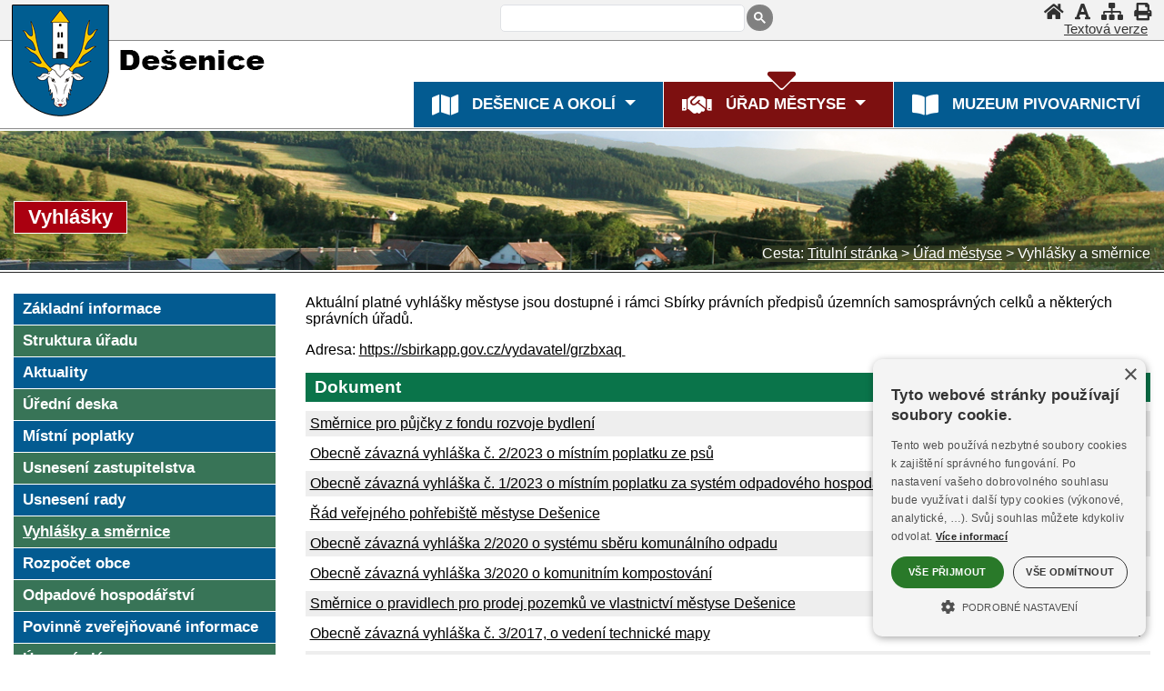

--- FILE ---
content_type: text/html
request_url: https://www.desenice.cz/umdesenice/vyhlasky.asp
body_size: 7333
content:
<!DOCTYPE html><html lang="cs"><head><title>Vyhlášky | Obecní úřad Dešenice</title>
<meta http-equiv="Content-Type" content="text/html; charset=windows-1250" />
<meta name="keywords" content="Dešenice, městys, nýrsko, město, Obec, úřad, obecní,  úřední, deska, povinné, informace" />
<meta name="description" content="Oficiální stránky Úřadu městyse Dešenice. Informace pro občany a podnikatele." />
<meta name="author" content="SumavaNet.CZ" />
<meta name="distribution" content="global" />
<meta name="resource-type" content="document" />
<meta name="audience" content="alle, all" />
<meta name="rating" content="general" />
<meta name="revisit" content="1 days" />
<meta name="revisit-after" content="1 days" />
<meta name="robots" content="index, follow, all" />
<meta name="robots" content="all" />
<meta name="robots" content="index" />
<link rel="stylesheet" href="/fonts/google/roboto1.woff2" as="font" type="font/woff2" crossorigin="anonymous">
<link rel="stylesheet" href="/fonts/google/roboto2.woff2" as="font" type="font/woff2" crossorigin="anonymous">
<link rel="stylesheet" href="/fonts/google/opensans1.woff2" as="font" type="font/woff2" crossorigin="anonymous">
<link rel="stylesheet" href="/fonts/google/opensans2.woff2" as="font" type="font/woff2" crossorigin="anonymous">
<link href="/fonts/font-awesome-5_5/css/all.min.css" rel="stylesheet" type="text/css" media="all">
<!-- Framework's css -->
<link href="/css/common.css?dt=13022" rel="stylesheet" type="text/css" media="all">
<link href="/common_16/obsahy-common.css?dt=13022" rel="stylesheet" type="text/css" media="all">
<link href="/www/obec16/obsahy-common.css?dt=13022" rel="stylesheet" type="text/css" media="all">
<link href="/www/obec16/vitem-common.css?dt=13022" rel="stylesheet" type="text/css" media="all">
<link href="/css/akce-detail.css?dt=13022" rel="stylesheet" type="text/css" media="all">
<link href="/css/vylety.css?dt=13022" rel="stylesheet" type="text/css" media="all">
<link href="portal.css?dt=13022" rel="stylesheet" type="text/css" media="all">
<link href="/desenice-common/obsahy-common.css?dt=13022" rel="stylesheet" type="text/css" media="all">
<link href="/desenice-common/menu-common.css?dt=13022" rel="stylesheet" type="text/css" media="all">
<link href="/desenice-common/rsmenu-common.css?dt=13022" rel="stylesheet" type="text/css" media="all">

<link href="menu.css?dt=13022" rel="stylesheet" type="text/css" media="all">
<link href="kostra.css?dt=13022" rel="stylesheet" type="text/css" media="all">

<link href="rsmenu.css?dt=13022" rel="stylesheet" type="text/css" />
<link href="obsahy.css?dt=13022" rel="stylesheet" type="text/css" media="all">
<link href="vitem.css?dt=13022" rel="stylesheet" type="text/css" />
<link href="akce.css?dt=13022" rel="stylesheet" type="text/css" media="all">
<link href="barvy.css?dt=13022" rel="stylesheet" type="text/css" media="all">
<link href="grafics.css?dt=13022" rel="stylesheet" type="text/css" media="all">


	<link href="/css/flags/flag-icon.css?dt=13022" rel="stylesheet" type="text/css" media="all">

<link href="fotogalerie.css?dt=13022" rel="stylesheet" type="text/css" />
<link href="portal.css?dt=13022" rel="stylesheet" type="text/css" media="all">
<link href="menu.css?dt=13022" rel="stylesheet" type="text/css" media="all">

<link href="tisk.css?dt=13022" rel="stylesheet" type="text/css" media="print" />

<!-- Google + Cookies Consent -->

<script>
    window.dataLayer = window.dataLayer || [];
    function gtag() {
			dataLayer.push(arguments);
    }
    gtag("consent", "default", {
        ad_storage: "denied",
        analytics_storage: "denied",
        ad_user_data: "denied",  
        ad_personalization: "denied",
        wait_for_update: 500
    });
    gtag("set", "ads_data_redaction", true);
</script>
<script type="text/javascript" charset="UTF-8" data-cs-lang="cs"  src="//cdn.cookie-script.com/s/50f5e770d67634600774b9e38a96ddb3.js"></script><link href="/css/cookieconsent.css?dt=13022" rel="stylesheet" type="text/css" media="all">
<!-- Global site tag (gtag.js) - Google Analytics -->
<script async src="https://www.googletagmanager.com/gtag/js?id=UA-2276012-13"></script>
<script>
  window.dataLayer = window.dataLayer || [];
  function gtag(){dataLayer.push(arguments);}
  gtag('js', new Date());
  gtag('config', 'UA-2276012-13', {cookie_flags: 'SameSite=None;Secure'});
	
</script>

<link rel="apple-touch-icon" sizes="180x180" href="/desenice-common/icon/apple-touch-icon.png">
<link rel="icon" type="image/png" sizes="32x32" href="/desenice-common/icon/favicon-32x32.png">
<link rel="icon" type="image/png" sizes="16x16" href="/desenice-common/icon/favicon-16x16.png">
<link rel="mask-icon" href="/desenice-common/icon/safari-pinned-tab.svg" color="#5bbad5">
<link rel="shortcut icon" href="/desenice-common/icon/favicon.ico">
<meta name="msapplication-config" content="/desenice-common/icon/browserconfig.xml">
<meta name="theme-color" content="#ffffff">

<script src="/jquery/jquery.min.js" type="text/javascript"></script>


<!-- Flexslider -->



<script type="text/javascript">
	if (!("ontouchstart" in document.documentElement)) {
		document.documentElement.className += " touch-no";
	}
	else {
		document.documentElement.className += " touch-yes";
		}
</script>

			
<link href="touchmenu.css" rel="stylesheet" type="text/css" />
<script type="text/javascript" src="touchmenu.js"></script>
<script type="text/javascript" src="focus-within.js"></script>

<!-- Menu -->
<script type="text/javascript" src="rspmenuintro.js"></script>
<script type="text/javascript" src="rsmenu19.js"></script>
<script type="text/javascript" src="rpsmenu.js"></script>

<!--<script type="text/javascript" src="rsmenu.js"></script> -->

<link rel="stylesheet" type="text/css" href="cssmenu.css?dt=13022" />
<script type="text/javascript" src="/jscripts/cssmenu2/cssmenu.js"></script> 

<meta name="referrer" content="origin" />

<link rel="stylesheet" href="/fancybox/source/jquery.fancybox.css?v=2.1.15" type="text/css" media="screen" />
<script type="text/javascript" src="/fancybox/source/jquery.fancybox.pack.js?v=2.1.15"></script>

<!-- Responsive -->
<meta name="viewport" content="width=device-width, initial-scale=1.0, maximum-scale=2.0, user-scalable=yes">
<link href="/desenice-common/mediaqueries-common.css?dt=13022" rel="stylesheet" type="text/css" media="all">

<link href="mediaqueries.css?dt=13022" rel="stylesheet" type="text/css" media="all">
<link href="medque.css?dt=13022" rel="stylesheet" type="text/css" media="all">

<meta name="referrer" content="origin" />
</head>

<body><h1>VYHLÁŠKY | Obecní úřad Dešenice</h1><div id="mobnav"></div>	
<div id="podbody" class="pgkt-urvy pglng-cz">
<div id="podbodyinn">
<a name="page_top"></a>
<!-- PAGE HEADER --><div class="grid row-pageheader"><header role="banner" id="header" class="clnr"><div id="logo"><a href="default.asp" title="Obec" ><img src="images/znak-obce.png" alt="Obec"></a></div><div id="blindovladani"><h2 class="hidden">Rychlé ovládání</h2><ul><li class="skoknaobsah"><a href="#obsahstranky"  accesskey="0"  aria-label="Skok na obsah stránky"><span>Skok na obsah stránky</span></a></li><li><a href='/umdesenice/vyhlasky.asp?grafika=0' class='zapvypgraf'  aria-label="Vypnout grafiku" title="Vypnout grafiku"><i class="fas fa-font" aria-hidden="true"></i><span>Vypnout grafiku</span></a></li><li class="skoknamenu"><a href="#topnav"  aria-label="Skok na hlavní menu"><span>Skok na hlavní menu</span></a></li></ul></div><div id="logo3"><a href="default.asp" title="Obec" ><span>Obec</span></a></div>
<div id="logo2">
<div class="dropdown">
  <button  aria-label="Znak" class="dropbtn" title="Znak obce" >
	<i class="fas fa-shield-alt"></i><span>Znak</span>
  </button>
  <div class="dropdown-content">
 <img src="images/znaky.gif" alt="Znak obce">
  </div>
</div>
</div>
<h2 class="hidden">Vyhledávání</h2><div class="gsearch"><div class="inn"><script async src="https://cse.google.com/cse.js?cx=d38091892c6b096db"></script><div class="gcse-searchbox-only" data-resultsUrl="vyhledavani.asp"></div></div></div><div id="horniovladani"><h2 class="hidden">Horní ovládání</h2><ul><li class="hv-home"><a href="." accesskey="2"  aria-label="Úvod" title="Úvod" ><i class="fa fa-home" aria-hidden="true"></i><span>Úvod</span></a></li><li class="hv-qgrafika"><a href='/umdesenice/vyhlasky.asp?grafika=0' class='zapvypgraf'  aria-label="Vypnout grafiku" title="Vypnout grafiku"><i class="fas fa-font" aria-hidden="true"></i><span>Vypnout grafiku</span></a></li><li class="hv-mapa"><a href="mapa.asp" accesskey="3"  aria-label="Mapa stránek"  title="Mapa stránek" ><i class="fa fa-sitemap" aria-hidden="true"></i><span>Mapa stránek</span></a></li><li class="hv-print"><a href="javascript:print('')"  aria-label="Vytisknout"  title="Vytisknout" ><i class="fa fa-print" aria-hidden="true"></i><span>Vytisknout</span></a></li><li class="hv-qgrafika2"><a href='/umdesenice/vyhlasky.asp?grafika=0' class='zapvypgraf2'  aria-label="Textová verze" title="Textová verze"><i class="fas fa-font" aria-hidden="true"></i><span>Textová verze</span></a></li></ul></div><nav role="navigation" id="topnav" class="clnr"><div id='rsmenu_kotva'><div id='rsmenu'>
<div id='wwrap'>

<div class="menu-rbox"><div class="inn"></div></div>
<div class="menu-lbox">
<ul  class='level1' id='menu30_top_root' > <li class='has-sub rsm-nor mit_TU'><a href='/desenice/default.asp' title='Přejděte do sekce Turistika' class='norm'><span>Dešenice a okolí</span></a>  <ul class='level2' id ='menu30_top_2_TU' >   <li class='rsm-nor mit_TUUV'><a href='/desenice/' class='norm'><span>Úvod</span></a></li>   <li class='rsm-nor mit_TUZI'><a href='/desenice/zaklad.asp' class='norm'><span>Základní údaje</span></a></li>   <li class='rsm-nor mit_TUHS'><a href='/desenice/historie.asp' class='norm'><span>Historie, památky</span></a></li>   <li class='rsm-nor mit_TUUR'><a href='/desenice/urady.asp' class='norm'><span>Instituce, spolky</span></a></li>   <li class='rsm-nor mit_TURE'><a href='/desenice/okoli.asp' class='norm'><span>Okolí, turistika</span></a></li>   <li class='rsm-nor mit_TUKA'><a href='/desenice/kalendar-akci.asp' class='norm'><span>Kalendář akcí</span></a></li>   <li class='rsm-nor mit_TUUB'><a href='/desenice/ubytovani.asp' class='norm'><span>Ubytování, stravování</span></a></li>   <li class='rsm-nor mit_TUMP'><a href='/desenice/map.asp' class='norm'><span>Mapa</span></a></li>   <li class='rsm-nor mit_TUFT'><a href='/desenice/fotogalerie.asp' class='norm'><span>Fotogalerie</span></a></li>   <li class='rsm-nor mit_TUVG'><a href='video.asp' class='norm'><span>Video</span></a></li>   <li class='rsm-nor mit_TUPO'><a href='/desenice/pocasi.asp' class='norm'><span>Počasí</span></a></li>   <li class='rsm-nor mit_TUXZ'><a href='/desenice/zpravodaj.asp' class='norm'><span>Zpravodaj</span></a></li>   <li class='last rsm-nor mit_TUSN'><a href='http://www.sumavanet.cz' class='norm'><span>Šumava, region</span></a></li>  </ul></li> <li class='has-sub rsm-nor mit_UR'><a href='/umdesenice/' title='Přejděte do sekce Městský úřad' class='norm zvolp'><span>Úřad městyse</span></a>  <ul class='level2' id ='menu30_top_2_UR' >   <li class='rsm-nor mit_URZA'><a href='/umdesenice/' class='norm'><span>Základní informace</span></a></li>   <li class='rsm-nor mit_URST'><a href='/umdesenice/struktura.asp' class='norm'><span>Struktura úřadu</span></a></li>   <li class='rsm-nor mit_URAK'><a href='/umdesenice/aktuality.asp' class='norm'><span>Aktuality</span></a></li>   <li class='rsm-nor mit_URUD'><a href='/umdesenice/urednideska.asp' class='norm'><span>Úřední deska</span></a></li>   <li class='rsm-nor mit_URMP'><a href='/umdesenice/mistnipoplatky.asp' class='norm'><span>Místní poplatky</span></a></li>   <li class='rsm-nor mit_URUS'><a href='/umdesenice/usneseni.asp' class='norm'><span>Usnesení zastupitelstva</span></a></li>   <li class='rsm-nor mit_URUR'><a href='usneseni-rada.asp' class='norm'><span>Usnesení rady</span></a></li>   <li class='active rsm-nor mit_URVY'><a href='/umdesenice/vyhlasky.asp' class='norm zvol'><span>Vyhlášky a směrnice</span></a></li>   <li class='rsm-nor mit_URRO'><a href='/umdesenice/rozpocet.asp' class='norm'><span>Rozpočet obce</span></a></li>   <li class='rsm-nor mit_UROD'><a href='/umdesenice/odpady.asp' class='norm'><span>Odpadové hospodářství</span></a></li>   <li class='rsm-nor mit_URPI'><a href='/umdesenice/povinneinformace.asp' class='norm'><span>Povinně zveřejňované informace</span></a></li>   <li class='rsm-nor mit_URUP'><a href='uzemniplan.asp' class='norm'><span>Územní plán</span></a></li>   <li class='rsm-nor mit_URFP'><a href='/umdesenice/formulare.asp' class='norm'><span>Formuláře pro podání</span></a></li>   <li class='rsm-nor mit_URZP'><a href='/umdesenice/zakon106.asp' class='norm'><span>Výroční zprávy, poskytnuté informace</span></a></li>   <li class='rsm-nor mit_UROO'><a href='/umdesenice/gdpr.asp' class='norm'><span>Ochrana osobních údajů (GDPR)</span></a></li>   <li class='rsm-nor mit_URRP'><a href='/umdesenice/realizovaneprojekty.asp' class='norm'><span>Realizované projekty</span></a></li>   <li class='rsm-nor mit_URXZ'><a href='/umdesenice/zpravodaj.asp' class='norm'><span>Zpravodaj</span></a></li>   <li class='rsm-nor mit_URHR'><a href='/umdesenice/hrbitov.asp' class='norm'><span>Hřbitov</span></a></li>   <li class='rsm-nor mit_URXP'><a href='/umdesenice/prakticke.asp' class='norm'><span>Praktické informace</span></a></li>  </ul></li> <li class='rsm-nor mit_IC'><a href='/desenice/muzeum-pivovarnictvi.asp' class='norm'><span>Muzeum pivovarnictví</span></a></li></ul>
</div> <!-- menu-lbox -->

</div></div>
</div> <!-- wwrap -->
</nav></header></div><div class="grid row-decor"></div><div class="grid row-headerfoto"><section class="headerfoto"><div class="headernadpis"><span class="obal"><span class="obal2">Vyhlášky</span></span></div></section></div><div class="grid grid-pad row-bread"><div class='breadcrump'><span class='bcpopis'>Cesta:</span> <a href='.'><span class='bcitem'>Titulní stránka</span></a> &gt; <a href='/umdesenice/'><span>Úřad městyse</span></a> &gt; <span>Vyhlášky a směrnice</span></div></div>
<!------------------------------- obsah stránky ---------------------------------->
<div  id="mainwrap">
<div class="grid grid-pad row-main">
<main role="main" class="container"> 

<section id="portmain" class="nospace clnr">
<div class="col-1-4" id="port-left"><h2 class="hidden">Menu</h2><nav role="navigation" id="leftnav" class="clnr">  <ul class='level2' id ='menu30_left_2_UR' >   <li class='rsm-nor mit_URZA'><a href='/umdesenice/'><span>Základní informace</span></a></li>   <li class='rsm-nor mit_URST'><a href='/umdesenice/struktura.asp'><span>Struktura úřadu</span></a></li>   <li class='rsm-nor mit_URAK'><a href='/umdesenice/aktuality.asp'><span>Aktuality</span></a></li>   <li class='rsm-nor mit_URUD'><a href='/umdesenice/urednideska.asp'><span>Úřední deska</span></a></li>   <li class='rsm-nor mit_URMP'><a href='/umdesenice/mistnipoplatky.asp'><span>Místní poplatky</span></a></li>   <li class='rsm-nor mit_URUS'><a href='/umdesenice/usneseni.asp'><span>Usnesení zastupitelstva</span></a></li>   <li class='rsm-nor mit_URUR'><a href='usneseni-rada.asp'><span>Usnesení rady</span></a></li>   <li class='active rsm-nor mit_URVY'><a href='/umdesenice/vyhlasky.asp' class='zvol'><span>Vyhlášky a směrnice</span></a></li>   <li class='rsm-nor mit_URRO'><a href='/umdesenice/rozpocet.asp'><span>Rozpočet obce</span></a></li>   <li class='rsm-nor mit_UROD'><a href='/umdesenice/odpady.asp'><span>Odpadové hospodářství</span></a></li>   <li class='rsm-nor mit_URPI'><a href='/umdesenice/povinneinformace.asp'><span>Povinně zveřejňované informace</span></a></li>   <li class='rsm-nor mit_URUP'><a href='uzemniplan.asp'><span>Územní plán</span></a></li>   <li class='rsm-nor mit_URFP'><a href='/umdesenice/formulare.asp'><span>Formuláře pro podání</span></a></li>   <li class='rsm-nor mit_URZP'><a href='/umdesenice/zakon106.asp'><span>Výroční zprávy, poskytnuté informace</span></a></li>   <li class='rsm-nor mit_UROO'><a href='/umdesenice/gdpr.asp'><span>Ochrana osobních údajů (GDPR)</span></a></li>   <li class='rsm-nor mit_URRP'><a href='/umdesenice/realizovaneprojekty.asp'><span>Realizované projekty</span></a></li>   <li class='rsm-nor mit_URXZ'><a href='/umdesenice/zpravodaj.asp'><span>Zpravodaj</span></a></li>   <li class='rsm-nor mit_URHR'><a href='/umdesenice/hrbitov.asp'><span>Hřbitov</span></a></li>   <li class='rsm-nor mit_URXP'><a href='/umdesenice/prakticke.asp'><span>Praktické informace</span></a></li>  </ul></nav></div><div class="col-3-4 onecol art-middle clnr" id="port-middle"><article><h2 class="hidden" id="obsahstranky" tabindex="0">Obsah stránky</h2><h3 class="obsnadpis"><span>Vyhlášky</span></h3><div id='page_VY'><div id='i-Top'><div class='vbody'><p>Aktuální platné vyhlášky městyse jsou dostupné i&nbsp;rámci Sbírky právních předpisů územních samosprávných celků a&nbsp;některých správních úřadů.</p>
<p>Adresa: <a href="https://sbirkapp.gov.cz/vydavatel/grzbxaq ">https://sbirkapp.gov.cz/vydavatel/grzbxaq&nbsp;</a></p></div> <!--vbody--><div class='i-vypis i-vypisda'><div class="vhlavicka"><div class="vdateh">Datum</div><div class="vsubjh"><h5>Dokument</h5></div></div><div class='vitem vitem1'><div class='inn'><div class='vtitle'><div class="vdate">16.04.2024</div><div class="vsubj"><a href='/umdesenice/user/deska/2024/FRB_2022.pdf' target='_blank'  title='PDF, 0,27 MB, nové okno'  >Směrnice pro půjčky z&nbsp;fondu rozvoje bydlení</a></div></div></div></div><div class='vitem vitem2'><div class='inn'><div class='vtitle'><div class="vdate">04.01.2024</div><div class="vsubj"><a href='/umdesenice/user/deska/OZV_poplatek_psi.pdf' target='_blank'  title='PDF, 0,17 MB, nové okno'  >Obecně závazná vyhláška č. 2/2023 o&nbsp;místním poplatku ze psů</a></div></div></div></div><div class='vitem vitem1'><div class='inn'><div class='vtitle'><div class="vdate">04.01.2024</div><div class="vsubj"><a href='/umdesenice/user/deska/2025/fa_poplatky_odpady24.pdf' target='_blank'  title='PDF, 0,40 MB, nové okno'  >Obecně závazná vyhláška č. 1/2023 o&nbsp;místním poplatku za systém odpadového hospodářství</a></div></div></div></div><div class='vitem vitem2'><div class='inn'><div class='vtitle'><div class="vdate">22.09.2020</div><div class="vsubj"><a href='/umdesenice/user/deska/2020/Rad-pohrebiste-obce-Desenice.pdf' target='_blank'  title='PDF, 0,20 MB, nové okno'  >Řád veřejného pohřebiště městyse Dešenice</a></div></div></div></div><div class='vitem vitem1'><div class='inn'><div class='vtitle'><div class="vdate">15.04.2020</div><div class="vsubj"><a href='/umdesenice/user/deska/2020/OZV_2_2020_system_odpady.pdf' target='_blank'  title='PDF, 1,25 MB, nové okno'  >Obecně závazná vyhláška 2/2020 o&nbsp;systému sběru komunálního odpadu</a></div></div></div></div><div class='vitem vitem2'><div class='inn'><div class='vtitle'><div class="vdate">15.04.2020</div><div class="vsubj"><a href='/umdesenice/user/deska/2020/OZV_3_2020_komunitni_kompostovani.pdf' target='_blank'  title='PDF, 0,31 MB, nové okno'  >Obecně závazná vyhláška 3/2020 o&nbsp;komunitním kompostování</a></div></div></div></div><div class='vitem vitem1'><div class='inn'><div class='vtitle'><div class="vdate">04.07.2017</div><div class="vsubj"><a href='/umdesenice/fr.asp?tab=umdesenice&amp;id=1553&amp;burl=&amp;pt=URVY'>Směrnice o&nbsp;pravidlech pro prodej pozemků ve vlastnictví městyse Dešenice</a></div></div></div></div><div class='vitem vitem2'><div class='inn'><div class='vtitle'><div class="vdate">03.05.2017</div><div class="vsubj"><a href='/umdesenice/fr.asp?tab=umdesenice&amp;id=1517&amp;burl=&amp;pt=URVY'>Obecně závazná vyhláška č. 3/2017, o&nbsp;vedení technické mapy</a></div></div></div></div><div class='vitem vitem1'><div class='inn'><div class='vtitle'><div class="vdate">08.10.2016</div><div class="vsubj"><a href='/umdesenice/fr.asp?tab=umdesenice&amp;id=1419&amp;burl=&amp;pt=URVY'>Program rozvoje městyse Dešenice</a></div></div></div></div></div></div><div id='i-Left'></div><div id='i-MidA'></div><div id='i-MidB'></div><div id='i-Right'></div><div id='i-Bot'></div></div>
</article>
</div>
<!-- konec obsahového sloupce --->
<!-- konec - pravý sloupec --->
</section> <!-- portmain -->

<script type="text/javascript">
	$(document).ready(function() {
		$(".fancybox").fancybox();
	});
</script>

<script type="text/javascript">
$(document).ready(function() {
	$(".various").fancybox({
		maxWidth	: 960,
		maxHeight	: 960,
		fitToView	: false,
		width			: '100%',
		height		: '100%',
		autoSize	: false,
		closeClick: false,
		openEffect	: 'none',
		closeEffect	: 'none'
	});
});
</script>
<div class="clnr"></div></main></div> <!-- row-main --></div><!-- mainwrap --></div><!-- podbodyinn -->
<!-- FOOTER -->
<div class="grid-obal grid-obal-pagefooter">
<div class="grid grid-pad row-pagefooter">
  <footer role="contentinfo" class="page-footer clnr"> 

  <!-- BLOCK 1 -->
    <div class="col-1-4 fblock fblock-kontakt">
      <h4 class="footer_title"><span>Kontakt</span></h4><div class="short_nazev">Úřad městyse Dešenice</div><div class="short_adresa1">Dešenice č. p . 1</div><div class="short_adresa3">340 22 Nýrsko</div><table class="short_telmail"><tr><td class="popisek">Tel.:</td><td>+420 376 571 531<br />+420 725 308 083<br /></td></tr><tr><td class="popisek">E-mail:</td><td>urad@desenice.cz</td></tr></table><div class="short_adresa3">ID datové schránky: grzbxaq<br /></div>
    </div>

	  
    <!-- BLOCK 2 -->
    <div class="col-1-4 fblock-navigace">
      <div class="iconp"><div class="iconp-img"><span class="inn"><a href="http://wp.zsamsdesenice.info/" aria-label="Škola Dešenice" ><img src="/images/loga-2019/zs-desenice-200x80.gif" alt="Škola Dešenice" loading="lazy" /></a></span></div><div class="iconp-alt"><span class="inn"><a href="http://wp.zsamsdesenice.info/" >Škola Dešenice</a></span></div></div>&nbsp;
    </div>
    <!-- BLOCK 3 -->
    <div class="col-1-4">
			<div class="iconp"><div class="iconp-img"><span class="inn"><a href="http://www.ekoregion-uhlava.cz/"><img src="/images/loga-2019/ekuhlava-200x80.gif" alt="Ekoregion Úhlava" /></a></span></div><div class="iconp-alt"><span class="inn"><a href="http://www.ekoregion-uhlava.cz/">Ekoregion Úhlava</a></span></div></div><div class="iconp"><div class="iconp-img"><span class="inn"><a href="http://www.filmpro.cz" aria-label="Televize FILMpro" ><img src="/images/loga-2019/filmpro-200x80.gif" alt="Televize FILMpro" loading="lazy" /></a></span></div><div class="iconp-alt"><span class="inn"><a href="http://www.filmpro.cz" >Televize FILMpro</a></span></div></div>
    </div>
    <!-- BLOCK 4 -->
    <div class="col-1-4">
			<div class="iconp"><div class="iconp-img"><span class="inn"><a href="https://www.sumavanet.cz" aria-label="ŠumavaNet.CZ - informace o regionu" ><img src="/images/loga-2019/sumavanet-200x80.gif" alt="ŠumavaNet.CZ - informace o regionu" loading="lazy" /></a></span></div><div class="iconp-alt"><span class="inn"><a href="https://www.sumavanet.cz" >ŠumavaNet.CZ - informace o regionu</a></span></div></div>			
    </div>

  </footer>
</div>
</div>

<!-- copyright -->
<div class="grid-obal grid-obal-webdesign">
<div class="grid grid-pad row-webdesign">
<div id="copyright">

<div id="copyright1">
<div id="pristupnost-info"><div id="pristupnost"><a href="pristupnost.asp">Prohlášení o přístupnosti</a></div></div>
<div id="strankyspravuje">Obsah stránek spravuje: Úřad městyse Dešenice</div>
</div>

<div id="webdesign">Webdesign &amp; hosting: <a href="https://www.sumavanet.cz">ŠumavaNet.CZ</a></div>

</div></div></div><div id="counter">


</div></div><!-- konec podbody -->
<!-- zajištuje  pojezd pomalý a nejede pod header--> 
<script>
$(document).ready(function(){
    $('a[href^="#"]').on('click',function (e) {
        e.preventDefault();

        var target = this.hash,
        $target = $(target);

        $('html, body').stop().animate({
            'scrollTop': $target.offset().top - 300
        }, 900, 'swing', function () {
           
        });
    });
});
</script>

<!-- zajištuje  záchyt menítka z tabů pod hlavičkou--> 
<script>
window.onscroll = function() {myFunction()};

var navbar = document.getElementById("navobal");
var navbar1 = document.getElementById("pagemenu");
if(navbar){

var sticky = navbar.offsetTop;
}
if(navbar1){

var sticky = navbar1.offsetTop;
}

function myFunction() {
if(navbar){	
  if (window.pageYOffset >= 157) {
    navbar.classList.add("sticky")
  } else {
    navbar.classList.remove("sticky");
  }
  };
if(navbar1){	
  if (window.pageYOffset >= 157) {
    navbar1.classList.add("sticky")
  } else {
    navbar1.classList.remove("sticky");
  }
  }
  
} //konec myFunction
</script>

<script>
// ovladani klávesnicí - skok na obsah a menu

$(document).ready(function(){
  $(".skoknaobsah").click(function(){
   
	$("#obsahstranky").focus();
  });
  
  $(".skoknamenu").click(function(){ 
		$("#menu30_top_2_UR li.mit_URUV a").focus();
  });
  
});

</script>
</body>
</html>


--- FILE ---
content_type: text/css
request_url: https://www.desenice.cz/css/akce-detail.css?dt=13022
body_size: 11
content:
/* detail rozepsané akce - třeba pro makro [#c#id-akce#c#] */

.gda-detail .gda-subject {
	font-weight: bold;
}

.gda-detail .gda-datum {
	font-weight: bold;
}

.gda-detail .gda-popis, .gda-detail .gda-hodnota {
	display: inline;
	width: auto;
}

.gda-detail .gda-autor  {
 	margin-top: .3em;
 	font-style: italic;
}

.gda-detail .gda-subject  {
	font-size: 140%;
}

.gda-detail .gda-radka {
	padding-top: 6px;
}

--- FILE ---
content_type: text/css
request_url: https://www.desenice.cz/umdesenice/portal.css?dt=13022
body_size: 2858
content:
@charset "windows-1250";
html{
	overflow-x:hidden; overflow-y:scroll;
	}
	
body{
	margin:0; padding:0; font-size:100%; text-align:left;
	}

h1, .hidden {
	width: 1px;
	overflow: hidden;
	position: absolute;
	left: 0px;
	top: -10000px;
}

#podbody {
	font-size: 100%;
	
}

#podbodyinn {
	width: 1200px;
	margin: auto;
	background-color: white;
}

#bloknavrat {
	clear: left;
}

#bloknavrat {
	margin-top: 1.1em;
}

/* ---- Elementy HTML 5 --------*/

main, nav, section, footer, header, address, article, aside, figcaption, figure {
	display:block;
	margin:0; 
	padding:0;
}

/* -- cleaner --- */

.clnr::before, 
.clnr::after{display:table; content:"";}
.clnr::after{clear:both;}

a {
	text-decoration:none; 
	/* outline: 2px dashed blue;*/
	outline-color: #9dc1b9;
		outline-width: 2px;
		
}

a:focus {
	
	 outline: 2px dashed #9dc1b9;
	
		
}






button {
	
	/* outline: 2px dashed blue;*/
	outline-color:#9dc1b9;
		outline-width: 2px;
		
}

button:focus {
	
	/* outline: 2px dashed blue;*/
	outline-color:#9dc1b9;
		outline-width: 2px;
	outline: 2px dashed #9dc1b9;	
}



#portmain a {
		text-decoration:underline; 	
		outline-color:#9dc1b9;
		outline-width: 2px;
		
}

#portmain img {
	margin:0; 
	padding:0; 
	width:auto; 
	max-width:100%; 
	height:auto; 
	border:none; 
}

.art-middle p {
	padding-top: 0;
	margin-top: 0;
}
.oramovat {
	padding:4px; border:1px solid; box-sizing:border-box;
}

section {
	clear:both;
}

#port-middle {
	
/*	padding-right: 10px;*/
	padding-left: 0px;
	padding-bottom: 10px;
	margin-top: 0px;
	
}

#portmain .grid.grid-pad .col-3-4 {

   width: 76.85897%; 

}

#port-middle>article {
margin-top: 1.3em;	
	
}

#port-middle>article:first-of-type {
   margin-top: 1px;
}

#firstblock {
	margin-left: 0;
	display: none;
}


/* ------ Fonts -------*/
body, button, input{
	-webkit-font-smoothing:antialiased;
	-moz-osx-font-smoothing:grayscale;
	-moz-font-smoothing:antialiased;
	font-smoothing:antialiased;
	text-rendering:optimizeLegibility;
}

body, h3, h4, h5, h6 {font-weight:400;}

strong {font-weight:700;}

body{font-family: "Open Sans", Arial, Helvetica, sans-serif;}

h3, h4, h5, h6 {
	font-family: "font-family: "Open Sans", Arial, Helvetica, sans-serif;;
	font-variant: small-caps;
	font-weight:bold !important;
	}

#topnav #rsmenu {
	font-family: "Roboto", Arial, Helvetica, sans-serif;
	/* font-variant: small-caps; */
	text-transform: uppercase;
	}

.flex-caption span.obal {
	font-family:"Roboto", Arial, Helvetica, sans-serif;}

.art-middle .vypis .vtitle, #port-right .vypis .vtitle  {
	font-family:"Roboto", Arial, Helvetica, sans-serif;}

/* ------- Oádky -------*/

.row-pageheader {
}

.row-slider {
}

.row-main {
}

.grid-obal-pagefooter {
	border-bottom: 1px solid silver;
	z-index: 99;
	position: relative;
	border-top-width: 1px;
	border-top-style: solid;
	border-top-color: #FFFFFF;
}

.grid-obal-webdesign {
	border-top:1px solid;
	z-index: 99;
	position: relative;
}


/* ------- Nadpisy ------*/

h3, h4, h5, h6 {
	margin:0 0 0.7em 0; 
	font-weight:normal; 
	line-height:normal; 
}

h3 {font-size:1.6em;}
h4 {font-size:1.4em;
margin-top:15px; 
}

h2#obsahstranky + div h4:first-child{
margin-top:0px; 
}

h3.obsnadpis + div div:first-child h4:first-child{
margin-top:0px; 
}

h5, h6 {font-size:1.2em;}

h3, h4, h5, h6 {
	display:block; 
	position:relative; 
	margin-bottom:15px; 
	border-bottom:1px solid;
}
 h3, h4, h5 {   /* ------- h4 -mapa - gabreta------*/
	clear: left;
}

#portmain h3 a, #portmain h4 a, #portmain h5 a {
   text-decoration: none;
}

h3::before, h4::before, h5::before, h6::before{
}

h3::after, h4::after, h5::after, h6::after {
	display:block; 
	position:absolute; bottom:-10px; left:0; 
	width:29px; height:8px; content:"";
}

h3.obsnadpis + h4 {
margin-top:0px; 
}

/* -------- Header ------*/
#header{
	position:relative;
	
	background-position: right 47px;
	background-repeat: no-repeat;

}
#header #logo{float:left;
float: left;

width: 300px;
height: 1px;
margin-top: 0px;
 
}


#header #logo2{
position:absolute;
top: 0px;
left: 350px;
}

/* ------- Main -------*/

#portmain {
	position:relative; 
	padding: 0 0 1.3em 0;
	clear:both; 
	z-index:99;
	padding-bottom: 1em;
	background: rgba(255, 255, 255, 0.94);
	margin-bottom: 1em;
/*	border: 1px solid #FFFFFF; */

} 

 

#portmain section{
	margin-bottom: 1.3em;
/*	margin-top: 1.3em; */
}  

#portmain section.nospace {
	margin-bottom:0;
}


#portmain .col-1-1.onecol article {
	width: 100%;
	margin: 0px auto;
}

/* ----- Pravý sloupec ---- */

#port-right {
	padding-top: 0;
	
	
}

.rr-box  {

	
}

.pgkt-ture .rr-box  {
display: none;
	
}

.pgkt-ture  .grid.grid-pad .col-2-4 {

  

}	

/* ----- Pagefooter navigace ----- */

.footer_nav {}

.footer_nav ul li {
	margin-top:6px; 
	padding-top:6px; 
	border-top:1px none;
	

}
	
.footer_nav ul li:first-child {
	margin-top:0; 
	padding-top:0; 
	border-top:none;
}

/* ------- Pagefooter ------*/

.page-footer{padding:2em 0; }/* zmeneno */

.page-footer .footer_title{margin:0 0 2em 0; font-size:1em; font-weight:bold; text-transform:uppercase;}
.page-footer .footer_title span{padding-bottom:0.5em; border-bottom:3px solid;}

.page-footer .footer_gallery.spacing li{margin-bottom:15px;}

.page-footer .footer_gallery img {
    opacity: 0.7;
}

.page-footer .footer_gallery img:hover {
    opacity: 1;
}
.page-footer .socsiste li, .p-footer .socsite div{margin-right:8px;}

.page-footer .nav.inline li{margin:0 8px 5px 0; padding:0 0 0 15px;}
.page-footer .nav.inline li:last-child{border-right:0;}

.page-footer .testimonial{margin-top:0;}

.page-footer nav ul {margin:0; padding:0; list-style:none;} 

.page-footer h3, .page-footer h4, .page-footer h5, .page-footer h6 {
	border-bottom: none;
}

.page-footer h3::after, .page-footer h4::after, .page-footer h5::after, .page-footer h6::after {
	display:none; 
}

/* ---- menu ve footer - zobrazime pouze 2 level --- */

.page-footer .footer_nav ul.level1 > li > a {
	
}

/* --- COPYRIGHT ---- */

#copyright {font-size:.90em; padding-top: 1em; padding-bottom: 2.5em;}
#copyright p{margin:0; padding:0;}

#copyright #sumavanet {
	display: none;
}

#copyright #pristupnost {
	margin-bottom: 10px;
}

#copyright1  {

}

#sumavanet a {
}

#webdesign {
	float: right;
}
#webdesign a {

}
/* --- nastavení ul ---- */
ul  {
	padding: 0px;
	margin: 1em 0em 1em 0em;
	
}
ul li  {
	padding: 0px 0px 0px 0px;
	margin: 0.7em 0em 0.7em 1em;
	
}
/* --- horni ovladani ---- */
#horniovladani {
    font-size: 120%;
    position: absolute;
    top: 7px;
    z-index: 40;
    height: 10px;
    margin-left: 0px;
    right: 2px;
    z-index: 10;
}
#horniovladani ul {
    margin: 0px;
    padding: 0px;
    list-style-image: none;
    list-style-type: none;
}
#horniovladani li {
    padding: 0px;
    list-style-image: none;
    list-style-type: none;
    float: left;
    margin: 0px;
    display: inline;
}

#horniovladani li.skoknaobsah a {
    width:20px;
	height: 20px;
	position: relative;
}

#horniovladani li.skoknaobsah a:after {
   content: "Skok na obsah";
   position: absolute;
   top:0px;
   left: 0px;
   font-size: 10px;
   display: none;
   
}

#horniovladani li.skoknaobsah a:focus:after {
   content: "Skok na obsah";
   position: absolute;
   top:0px;
   left: 0px;
   font-size: 10px;
   display: block;
   
}



#horniovladani li a {
   color: #313131;
   
    text-decoration: underline;
    text-align: center;
    margin: 2px 12px 0px 0px;
    
    line-height: 10px;
   
    display: block;
    float: left;
    text-transform: uppercase;
	
	padding-right: 0px 3px 0px 3px;
   
}

#horniovladani span {
    color: #000000;
    display: block;
    padding-right: 4px;
    padding-left: 4px;
	display: none;
}



.fa-home::before {

    content: "\f015";

}
.fa-print::before {
    content: "\f02f";
}
.fa-sitemap::before {
    content: "\f0e8";
}

#header #logo2 {

    position: absolute;
    top: 1px;
 left: 400px;

}

#header #logo3 {

 position: absolute;
top: 50px;
left: 140px;
z-index: 406;

}

#header #logo3 a span{

display: none;
}

#header #logo3 a {
display: block;
width: 180px;
height: 41px;
background-image: url(images/logo.png);
}

.gsearch {
    position: absolute;
    top: 5px;
    left: 580px;
    width: 30%;
}


--- FILE ---
content_type: text/css
request_url: https://www.desenice.cz/desenice-common/obsahy-common.css?dt=13022
body_size: 314
content:
#port-right .raitem {
   padding: 0px 0px;
   
}

#horniovladani .textver span  {
  
display: inline-block;
text-transform: none;
color: white;
text-decoration: underline;
  }
  
 /* #horniovladani .textver1   {
  
position: absolute;
right: 0px;
top: 25px;
width: auto;
font-size: 0.8em;
  }*/
  
#header  #horniovladani {
   
  top: 1px; 
   
}

#horniovladani li:nth-of-type(5) a span  {
  
display: inline-block;
text-transform: none;
color: #333;
text-decoration: underline;
  }
  
  #horniovladani li:nth-of-type(5)   {
  
position: absolute;
right: 0px;
top: 24px;
width: auto;
font-size: 0.8em;
  }
  
    #horniovladani li:nth-of-type(5) i  {
  
display: none;
  }
  
  #horniovladani li a {
    color: #333;
  
}

#port-right .raitem span {
 

display: inline-block;
   
}

#port-right .raitem span>span {
  
    float: none;
  font-size: 80%;
   
}





/* --- bocni ikony --- */



#port-right .raitem {
  background-color: #ededed;
    border-bottom: solid 1px #d8d8d8;
   
	 color: #3b3b3b;
}


#port-right .raitem span {
  color: #fff;
background-color: #005d91;
line-height: 1em;

width: 20px;

}

#port-right .raitem a {
    
    color: #474747;
}

#port-right .raitem span {
    padding: 7px 5px 7px 5px;
    display: inline-block;
}

#port-right .raitem img {
      
  
}

#counter {
    background-color: #595959;
}

--- FILE ---
content_type: text/css
request_url: https://www.desenice.cz/desenice-common/menu-common.css?dt=13022
body_size: 4958
content:
#topnav {
padding: 0px 0px 0px 0px;
	word-wrap:normal;
	
/*	margin-left: 260px; */
	text-align: right;
	margin-top: 91px;
margin-top: 85px;

}


#topnav #rsmenu,
#topnav #rsmenu ul,
#topnav #rsmenu ul li,
#topnav #rsmenu ul li a,
#topnav #rsmenu #menu-button {
  margin: 0;
  padding: 0;
  border: 0;
  list-style: none;
  line-height: 1;
  display: block;
  position: relative;
  -webkit-box-sizing: border-box;
  -moz-box-sizing: border-box;
  box-sizing: border-box;
  z-index: 400;
}

#topnav  {
}


#topnav #rsmenu {
	display: block;
}

#topnav #rsmenu .menu-rbox {
	display: none;
}
	
#topnav #rsmenu:after,
#topnav #rsmenu .menu-lbox > ul:after {
  content: "";
  display: block;
  clear: both;
  visibility: hidden;
  line-height: 0;
  height: 0;
}

#topnav #rsmenu #menu-button {
  display: none;
}

#topnav #rsmenu {
  width: auto; 
 
}

#topnav #rsmenu .menu-lbox > ul {
	
  /* HACK - mezera mezi li v inline - block */
 /*font-size: 0;*/
display: flex;
justify-content: flex-end;

}

#topnav #rsmenu  .menu-lbox {

}


#topnav #rsmenu .menu-lbox > ul > li {





    display: inline-block;

 
    text-align: center;
    padding: 0px 20px 0px 0px;
    position: static;
    border-left: solid 1px white;
   background-color: #0054c4;



}






#topnav #rsmenu  .menu-lbox > ul > li.last a {
	border-right-style: none;
	
}


#topnav #rsmenu  .menu-lbox > ul li.sep2 {		/* poloĹľky boÄ«nĂ­ho menu schovĂˇme, zobrazĂ­me jen na mobilu */
	display: none;

}

#topnav #rsmenu  .menu-lbox > ul > li > a {
	

padding: 0px 6px 4px 0px;

color: #fff;
vertical-align: bottom;
font-size: 20px;
font-weight: bold;
text-decoration: none !important;


}



#topnav #rsmenu  .menu-lbox > ul > li > a > span::before {

width: 50px;
float:left;
}



/* rĹŻznĂ© barvy odkazĹŻ  - Pivovar Modrava */
#topnav #rsmenu  .menu-lbox > ul > li:nth-child(2n+1) > a {
   border-bottom-color: #000000;
}

#topnav #rsmenu  .menu-lbox > ul > li:nth-child(2n) > a {
   border-bottom-color: #00aeef;
}

/* ----------------- */


#topnav #rsmenu  .menu-lbox > ul > li > a span {
		
		
}

#topnav #rsmenu  .menu-lbox > ul > li.last > a {
	
	 border-right: none;

}


#topnav #rsmenu  .menu-lbox > ul > li:hover,
#topnav #rsmenu  .menu-lbox > ul > li.active {
	
transition: 0.2s;

}

#topnav #rsmenu  .menu-lbox > ul > li:hover, #topnav #rsmenu  .menu-lbox > ul > li.active {



}

#topnav #rsmenu  .menu-lbox > ul > li:hover > a > span, #topnav #rsmenu  .menu-lbox > ul > li.active > a > span {

   
 border-bottom: solid 1px white;

}

#topnav #rsmenu  .menu-lbox > ul > li.mit_UR > a > span {


}

#topnav #rsmenu  .menu-lbox > ul > li.mit_TU > a > span::before, #topnav #rsmenu  .menu-lbox > ul > li > a:hover > span::before  {

}

#topnav #rsmenu  .menu-lbox > ul > li > a:hover > span::before  {


}



#topnav #rsmenu  .menu-lbox > ul > li:hover>a
 {
	transition: 0.2s;

}


#topnav #rsmenu  .menu-lbox > ul > li.active
 {
background: #00a5e5;
transition: 0.8s;
color: white;
}

#topnav #rsmenu  .menu-lbox > ul > li.active a
 {

color: white;
}




#topnav #rsmenu  .menu-lbox > ul > li.mit_ON a
 {

transition: 0.8s;
color: white;
}


#topnav #rsmenu  .menu-lbox > ul > li.has-sub > a {

}


#topnav #rsmenu  .menu-lbox > ul > li.has-sub > a::after {

}

#topnav #rsmenu  .menu-lbox > ul > li.has-sub:hover > a::after {
  
 

}

#topnav #rsmenu .menu-lbox > ul > li > a::after {
    
/*    position: relative;
    top: -1px;
    left: 10px;
    font: normal normal normal 20px/1 FontAwesome;
        font-weight: normal;
        font-size: 20px;
        font-family: FontAwesome;
    content: "\f078";
    font-size: 17px;
    color: #fff;
    font-family: "Font Awesome 5 Free";
    font-weight: 900;  */
}

#topnav #rsmenu .menu-lbox > ul > li > a:hover::after {
    
  
}


#topnav #rsmenu  .menu-lbox > ul > li.has-sub.active > a::after,
#topnav #rsmenu  .menu-lbox > ul > li.has-sub:hover > a {
  
}
#topnav #rsmenu ul .level2 {
	
  
}
#topnav #rsmenu ul .level2 .col2 {
	width: 30.5%;
display: block;
float: left;
padding: 0.5%;
}


#topnav #rsmenu.align-right ul ul {
  text-align: right;
}

/*zakomentovanĂˇ Ĺˇipka u menu 2. ĂşrovnÄ›*/

/*
#rsmenu > ul > li > ul::after {
  content: "";
  position: absolute;
  width: 0;
  height: 0;
  border: 5px solid transparent;
  border-bottom-color: #ffffff;
  top: -4px;
  left: 20px;
}
*/
#topnav #rsmenu.align-right  .menu-lbox > ul > li > ul::after {
  left: auto;
  right: 20px;
}
#topnav #rsmenu ul ul ul::after {
  content: "";
  position: absolute;
  width: 0;
  height: 0;
  border: 5px solid transparent;
  border-right-color: #ffffff;
  top: 11px;
  left: -4px;
}
#topnav #rsmenu.align-right ul ul ul::after {
  border-right-color: transparent;
  border-left-color: #ffffff;
  left: auto;
  right: -4px;
}


#topnav #rsmenu .menu-lbox > ul > li > ul   {
width: 100%;
z-index: 22;

position: absolute;
left: 0px;
}

#topnav #rsmenu .menu-lbox > ul > li .level2 {
	
	padding-top: 10px;
	
width: 100%;
z-index: 22;

position: absolute;
/* top: 120px; */
top: 56px;
left: -9999px;
	 background-color: rgba(255, 255, 255, 1.00);
	border-width: 1px;
border-style: solid;
border-color: #e5e5e5;
	
	opacity: 0;
	
transition: opacity 0.2s ease 0.1s, top 0.2s ease 0.1s, left 0s ease 0.1s;
  padding-bottom: 10px;
  box-sizing: border-box;
}


#topnav #rsmenu  .menu-lbox > ul > li  .level2 {
	
	
	 background-color: rgba(255, 255, 255, 0.98);
	padding: 10px 1%;
	
	
}







#topnav #rsmenu  .menu-lbox > ul > li:hover  .level2 {
top: 51px;
  left: 0;
  opacity: 1;
 transition: opacity 0.2s ease 0s, top 0.2s ease 0s, left 0s ease 0s;
 min-height: 190px;



}



#topnav #rsmenu  .menu-lbox > ul > li:focus-within  .level2 {
  top: 51px;
  left: 0;
  opacity: 1;
 transition: opacity 0.2s ease 0s, top 0.2s ease 0s, left 0s ease 0s;
  min-height: 190px;



}






#topnav #rsmenu  .menu-lbox > ul > li > ul > li.mit_DW01 {
	border-top-width: 1px;
	border-top-style: solid;
	border-top-color: #FFFFFF;

	


}

#topnav #rsmenu.align-right  .menu-lbox > ul > li:hover > ul {
  left: auto;
  right: 0;
}
#topnav #rsmenu ul ul ul {
  padding-top: 0;
  padding-left: 6px;
}

#topnav #rsmenu ul ul > li:hover > ul {
  left: 180px;
  top: 0;
  opacity: 1;
}

#topnav #rsmenu ul ul li a {
	font-size: 0.85rem;
border-bottom: 1px solid #d8d8d8;
padding: 2px 10px 2px 10px;
line-height: 19px;
text-align: left;
text-transform: none;
display: inline-block;
margin-top: 1px;

}

#topnav #rsmenu  .menu-lbox > ul > li.active ul li a {

    color: black;

}
#topnav #rsmenu  .menu-lbox > ul > li.active ul li a:hover {

    color: white;

}

#topnav #rsmenu ul ul li a:last-of-type {
	
}

#topnav #rsmenu ul.level1 ul.level2 li.last a {
	

}
#topnav #rsmenu ul ul li:hover > a,
#topnav #rsmenu ul ul li.active > a {
 color: #fff;
background: #0054c4;

	text-decoration: none !important;
}

#topnav #rsmenu ul ul li.has-sub:hover > a,
#topnav #rsmenu ul ul li.has-sub.active > a {
 color: #007cad; 

background: #fafafa;
font-weight: bold;	
}



#topnav #rsmenu ul ul li:first-child > a {
	
	padding-top: 5px;

}
#topnav #rsmenu ul ul li:last-child > a {
  
}
#topnav #rsmenu > ul > li > ul::after {
 
}
#topnav #rsmenu ul ul li.has-sub > a::after {

  position: relative;
top: 2px;
right: -10px;
font: normal normal normal 20px/1 FontAwesome;
   
    
content: "\f07b";
font-size: 17px;
color: #6d6d6d;
font-family: "Font Awesome 5 Free";
font-weight: 900;
float:right;
}

/* ---------- specific - SuĹˇice -----------------*/

#topnav li.mit_OMUR > a::after, #topnav li.mit_PRDO > a::after, #topnav li.mit_MUOD > a::after, #topnav  li.mit_DQD2 > a::after, #topnav li.mit_DQD3 > a::after, #topnav  li.mit_DQD4 > a::after  {

  position: relative;
top: 2px;
right: 10px;
font: normal normal normal 20px/1 FontAwesome;
   
    
content: "\f07b";
font-size: 17px;
color: #999999;
font-family: "Font Awesome 5 Free";
font-weight: 900;
float:right;
}

#topnav li.mit_OMUR:hover > a::after, #topnav li.mit_PRDO:hover > a::after, #topnav li.mit_MUOD:hover > a::after, #topnav  li.mit_DQD2:hover > a::after, #topnav  li.mit_DQD3:hover > a::after, #topnav  li.mit_DQD4:hover > a::after  {

 
color: white;

}




#topnav #rsmenu.align-right ul ul li.has-sub > a::after {
  border-left-color: transparent;
  border-right-color: #777777;
  right: auto;
  left: 17px;
}
#topnav #rsmenu ul ul li.has-sub.active > a::after,
#topnav #rsmenu ul ul li.has-sub:hover > a::after {
  border-left-color: #333333;
}

/* ------------- skryje bocni---------------- */




/* ------------- ikony ---------------- */

#topnav #rsmenu .menu-lbox > ul > li > a::before {
    display: inline-block;
    margin-right: 10px;
    min-height: 45px;
    line-height: 45px;
   
    padding: 0px 5px 5px 20px;
    font: normal normal normal 28px/1;
    font-family: "Font Awesome 5 Free";
    font-weight: 900;
    font-size: 26px;
    position: relative;
    top: 3px;
}

#topnav #rsmenu .menu-lbox > ul > li.mit_TU > a::before {
    content: "\f279";
}
#topnav #rsmenu .menu-lbox > ul > li.mit_UR > a::before {
   content: "\f2b5";
}


li.mit_UV>a span::before {


} 

li.mit_LE>a span::before {

} 

li.mit_ZM>a span::before {

} 



#mobnav   .menu-lbox > ul > li > a span::before {


}

#mobnav   .menu-lbox > ul > li.mit_TU > a span::before {



}

#mobnav   .menu-lbox > ul > li.mit_UR > a span::before {


}

#mobnav   .menu-lbox > ul > li.mit_IC > a span::before {


}

#topnav #rsmenu  .menu-lbox > ul > li > a::before {
 

}


#topnav #rsmenu .menu-lbox > ul > li.mit_TU>a::before {




}

#topnav #rsmenu .menu-lbox > ul > li.mit_UR>a::before {




}
#topnav #rsmenu .menu-lbox > ul > li.mit_IC>a::before {




}


/* ------------- obrazky ---------------- */
#header {
	z-index: 2;

}
#topnav #rsmenu  .menu-lbox > ul > li  .level2 li {
position: static;
text-align: left;
 
}
#topnav #rsmenu  .menu-lbox > ul> li  .level2 ul {
position: static;
padding-left: 10px;

background-color: #e8e8e8;
 
}
#topnav #rsmenu  .menu-lbox > ul > li .level2 ul li a {
position: static;
 
}


#topnav  #rsmenu ul li.menuh4  {
padding: 8px 15px 8px 15px;
font-weight: bold;
color: black;
background-color: #e9e9e9;
}



#topnav  #rsmenu ul li.menuh4:before  {
 font-family: "Font Awesome 5 Free";
    font-weight: 900;
  color: #0054c4;
content: "\f0a4";
margin-right: 10px;
}


#topnav  #rsmenu ul li + li.menuh4  {
margin-top: 2px;
}


/* --obrazky - menu - univ--- */


#topnav  .level2::after {
  
content: "";
display: block;
background-image: url(images/kt_05.jpg);
background-repeat: no-repeat;
height: 150px;
width: 150px;
position: absolute;
right: 23%;
top: 20px;
}
#topnav   .level2::before {
  
content: "";
position: absolute;

top: 20px;
display: block;
width: 151px;
height: 151px;
background-image: url(images/kt_03.jpg);
background-repeat: no-repeat;

left: 23%;
}

/* -- spec -- */



/* -- 3 sloupce iniv -- */
#topnav   .level2 {

    width: 100%;
column-count: 3;
column-gap: 20%;
}

/* ------------------------------ urad - menu -------------------------------------------------------------- */

#topnav  .mit_UR .level2 {

  column-count: 3;
column-gap: 5%; 

/*  
height: 510px;
column-fill: auto; */
/* --  -- */ 
 
}

#topnav .mit_UR .level2::after {
  

right: 2%;

}

#topnav .mit_UR .level2::before{
  
left: 53%;


}

#topnav .mit_UR .level2 li{

/*    -webkit-column-break-inside: avoid;
	column-break-inside:avoid;
  page-break-inside: avoid;
  break-inside: avoid;*/
  text-align: left;
}

#topnav #rsmenu  .mit_UR .level2 > li > a{

display: inline-block;
}

#topnav .mit_UR .level2::before {

    display:none;

}

#topnav .mit_UR .level2::after {

    display:none;

}



/* -- urad - menu -- */

#topnav #rsmenu li .level2 > li > a[href="#"] {
  /*   background-color: #e6faff;*/
    text-align: left;
    display: block;
    padding: 3px 10px 3px 10px;
    line-height: 20px;
}

#topnav #rsmenu li .level2 > li > a[href="#"]:hover, #topnav #rsmenu li .level2 > li:hover > a[href="#"] {
    background-color: #007cad;
   
}

#topnav .mit_URVZ  {
  
}



/* -- icony -- */

#topnav #rsmenu .mit_UR .level2 > li span::after {
    font-family: "Font Awesome 5 Free";
    font-weight: 900;
    font-size: 21px;
  
    display: block;
    margin-bottom: 8px;
    float: right;
    color: #0894c2;
}

#topnav #rsmenu .mit_UR .level2 > li:hover span::after, #topnav #rsmenu .mit_UR .level2 > li.active span::after {
    
    color: white;
}

/*#topnav #rsmenu .mit_UR .level2 > li.mit_URZ1 > a >  span::after {
  
}

#topnav #rsmenu .mit_UR .level2 > li.mit_URVZ > a >  span::after {
     content: "\f200";
}
#topnav #rsmenu .mit_UR .level2 > li.mit_URPR > a >  span::after {
    content: "\f51e";
}
#topnav #rsmenu .mit_UR .level2 > li.mit_URDO > a >  span::after {
    content: "\f51e";
}
#topnav #rsmenu .mit_UR .level2 > li.mit_URUP > a >  span::after {
    content: "\f279";
}
#topnav #rsmenu .mit_UR .level2 > li.mit_URD6 > a >  span::after {
    
}*/

/* ------------------------------ turistika - menu -------------------------------------------------------------- */

#topnav  .mit_TU .level2 {

    width: 100%;


/*  
height: 510px;
column-fill: auto; */
/* --  -- */ 
 
}

#topnav .mit_TU .level2::after {
  



}

#topnav .mit_TU .level2::before{
  



}
/* ------------------------------ organizace  - menu -------------------------------------------------------------- */
/* ---end ---- */

#topnav  .level2::after {
  

background-image: url(images/ur_05.jpg);

}
#topnav   .level2::before {
  

background-image: url(images/ur_03.jpg);

}




/* --levy sloupec - zr -- */



#leftnav, #leftnav ul, #leftnav li, #leftnav a {

    margin: 0;
    padding: 0;
    border: 0;
    list-style: none;
    font-weight: normal;
    text-decoration: none;
    line-height: 1em;
    font-family: Roboto, sans-serif;
   font-size: 100%;
    position: relative;

}

#leftnav > ul > li {

 margin: 0 0 1px 0;
}

#leftnav > ul > li > a {

    font-size: 17px;
    display: block;
    color: white;
	line-height: 1.3em;
	

}

#leftnav  ul  li  a {

  
	text-decoration: none;

}



#leftnav > ul > li > a > span {

    display: block;
   
    padding: 6px 10px;
    font-weight: bold;
background-color: #0b4696;

color: white;

}

#leftnav > ul > li:nth-child(odd) > a > span {
background-color: #214f8c;

}

#leftnav  ul > li > a:hover > span {
text-decoration: underline;

}

#leftnav  a.zvolp+ul.level3 {


}

#leftnav   ul li.menuh4  {
	padding: 10px 15px 10px 10px;
font-weight: bold;
color: #023561;
background-color: #dcf5ff;
font-size: 17px;
}

/* -- focus -- */
/*#leftnav  ul.level2 > li:focus-within  .level3 {
  display: block ;
 



}
#leftnav  ul.level2 > li.focus-within  .level3 {
  display: block;
 



}
#leftnav  ul.level2 > li:focus-within  .level4 {
  display: block ;
 



}
#leftnav  ul.level2 > li.focus-within  .level4 {
  display: block;
 



}
#leftnav  ul.level2 > li:focus-within  .level5 {
  display: block ;
 



}
#leftnav  ul.level2 > li.focus-within  .level5 {
  display: block;
 



}*/

/* --levy sloupec - spec - zr -- */

/* pokus
#leftnav ul.level3  {
   display: none; 
	background-color: rgb(228, 228, 228);
padding: 10px 0px 5px 10px;
}
*/

#leftnav ul.level4  {
  
/*	background-color: rgb(228, 228, 228);*/
padding: 7px 0px 5px 20px;
}

#leftnav ul.level3 li {
   
padding: 0px 0px 5px 0px;
}

/*#leftnav ul.level2 li a.active::before {
    content: "\f0d8";
}*/

#leftnav ul.level2 li a.actul::before {
    content: "\f0d8";
}

 
  
#leftnav  ul.menu-hide {
 
	display:none;
  }
  
#leftnav   ul.menu-disp {
  display: block;
padding: 10px 10px 5px;
background-color: #ececec;
  }
  
  #leftnav   ul.level3 {
  
padding: 10px 10px 5px;
background-color: #ececec;
  }
  
    #leftnav  a.zvol {
  
text-decoration: underline;
  }
  
  
    #leftnav   ul.level3 > li.mit_MUOD>a, #leftnav   ul.level3 > li.mit_DQD2>a, #leftnav   ul.level3 > li.mit_DQD3>a,  #leftnav   ul.level3 > li.mit_DQD4>a, #leftnav   ul.level3 > li.mit_OMUR>a,  #leftnav   ul.level3 > li.mit_PRDO>a,  #leftnav   ul.level3 > li.mit_SSS3>a {
width: auto;
display: inline-block;
text-decoration: none;
background-color: #cfcfcf;
padding: 5px;
margin-right: 5px;
cursor:default;
  }
    #leftnav   ul.level3 > li.mit_MUOD>a:hover>span, #leftnav   ul.level3 > li.mit_DQD2>a:hover>span, #leftnav   ul.level3 > li.mit_DQD3>a:hover>span,  #leftnav   ul.level3 > li.mit_DQD4>a:hover>span, #leftnav   ul.level3 > li.mit_OMUR>a:hover>span,  #leftnav   ul.level3 > li.mit_PRDO>a:hover>span,  #leftnav   ul.level3 > li.mit_SSS3>a:hover>span {
text-decoration: none;
  }  
  
  
  #mobnav  ul.menu-hide {
   
	display:none;
  }
  
#mobnav   ul.menu-disp {
   
	display:block;
  }
  
  /* ------------------------------------doplnek k rozbalovacce - z leveho boku --------------------------------------------------------- */

  /* 
@media only screen and (max-width: 1299px) {
	
#topnav #rsmenu > ul > li:hover > a, #topnav #rsmenu > ul > li > a:hover, #topnav #rsmenu > ul > li.active > a {
    color: #2f4340;
    padding-bottom: 8px;
    border-bottom: none;
  
}

#topnav #rsmenu > ul > li > a {
	
	
	margin-top: 3px;
	
padding: 5px 16px 8px;


	
}

#topnav {
   
    margin-right: 0px;
}




	
}*/


 /* ------------------------------------ hack - IE --------------------------------------------------------- */
 
 /* 
    #ie10,11 will only be red in MSIE 10, 
    both in high contrast (display setting) and default mode 
*/

@media screen and (-ms-high-contrast: active), (-ms-high-contrast: none) { 

 #topnav   .level2::before {
content: "";
display: none ;	
}

 #topnav   .level2::after {
content: "";
display: none ;	
}
}
 
 

/* -- megamenu - odstranuje obrĂˇzky ve trojsoupci-- */
@media only screen and (max-width: 1200px) {
#topnav   .level2::before {
  
content: "";
width: 100px;
height: 100px;
	
}

#topnav    .level2::after {
  
content: "";
width: 100px;
height: 100px;
	
}

	
}

@media only screen and (max-width: 1100px) {
#topnav #rsmenu > ul > div > li {
width: 31.66%;

 }    

}



@media only screen and (max-width: 1050px) {
#topnav   .level2::before {
  
content: "";
display: none ;
	
}

#topnav .level2::after {
  
content: "";
display: none ;
	
}

#topnav #rsmenu .menu-lbox > ul > li > a {
   
 
}

#topnav #rsmenu .menu-lbox > ul > li.has-sub > a {
    
}


	
}
@media only screen and (max-width: 923px) {
	#topnav{
		display: none;
	}
	#mobnav #rsmenu01 ul.level2 {
    display: none;
}

#mobnav #rsmenu01 ul.level3 {
  display: none;
	
}
	
	}

--- FILE ---
content_type: text/css
request_url: https://www.desenice.cz/desenice-common/rsmenu-common.css?dt=13022
body_size: 2060
content:
#mobnav #rsmenu01,
#mobnav #rsmenu01 ul,
#mobnav #rsmenu01 ul li,
#mobnav #rsmenu01 ul li a {
  margin: 0;
  padding: 0;
  border: 0;
  list-style: none;
  line-height: 1;
  display: block;
  position: relative;
  -webkit-box-sizing: border-box;
  -moz-box-sizing: border-box;
  box-sizing: border-box;
  z-index: 400;
  font-size: 1rem;
}

#mobnav #rsmenu01 {

    background-color: rgb(255, 255, 255);
    width: 100%;
    display: block;
    position: absolute;

}

  
#mobnav #rsmenu01 > #wwrap01 {
    display: none;
  }
  
#mobnav #rsmenu01 > #wwrap01.open {
  display: block;
	 border-bottom: 1px solid #c1c1c1;
  }
  
#mobnav #rsmenu01 ul.level1 > li {
  border-bottom: 1px solid #c1c1c1;

}

#mobnav #rsmenu01  ul > li > ul.level2 > li{
 border-bottom: 1px solid #aed0e0;

}

#mobnav #rsmenu01  ul > li > ul.level2 > li > a{
background-color: #0d72bb !important;

}

#mobnav #rsmenu01 ul li li {
 
 border-right: none;

}

#mobnav #rsmenu01 ul li.has-sub ul{

 
   

}

#mobnav #rsmenu01 ul li.mit_MU ul{

    border-top: 1px solid #c1c1c1;
   

}
#mobnav #rsmenu01 ul li.mit_TU {


}

#mobnav #rsmenu01 ul li:last-of-type {
  border-bottom: 1px none #c1c1c1;
 
}


#mobnav #rsmenu01 ul > li > ul > li:first-child {
  border-top: 1px solid #c1c1c1;
}

#mobnav #rsmenu01 ul > li > ul > li:last-child {
  border-bottom: none;
}
  
#mobnav #rsmenu01 ul li::after {
    display: block;
    content: '>';
    position: absolute;
    height: 3px;
    width: 22px;
    right: 20px;
    top: 18px;
    color: silver;
    font-size: 17px;
  }
  
  
  #mobnav #rsmenu01 ul li.mit_DOD4::after,   #mobnav #rsmenu01 ul li.mit_DOD3::after,  #mobnav #rsmenu01 ul li.mit_DOD2::after {
    display: none;
   
  }
  
    #mobnav #rsmenu01 ul li.mit_DOD4,   #mobnav #rsmenu01 ul li.mit_DOD3 {
  border-top: solid #cecece 1px;
   
  }
  
  
  #mobnav #rsmenu01 ul li ul li::after {
   
    top: 14px;
   
}
  
#mobnav #rsmenu01.align-right .menu-lbox > ul {
    float: none;
  }
  
#mobnav #rsmenu01.align-center .menu-lbox > ul {
    text-align: left;
  }
  
#mobnav #rsmenu01 .menu-lbox > ul > li,
#mobnav #rsmenu01.align-right .menu-lbox > ul > li {
    float: none;
    display: block;
  }
  
#mobnav #rsmenu01 ul li a {
   padding: 12px 15px 12px 15px;
   border-right: 0;
	 color: #fff;
  }

#mobnav #rsmenu01 .menu-lbox > ul > li:hover > a,
#mobnav #rsmenu01 .menu-lbox > ul  > li.active > a,

#mobnav #rsmenu01 .menu-lbox > ul > li >  ul > li:hover > a,
#mobnav #rsmenu01 .menu-lbox > ul > li >  ul > li.active > a {
    background: rgba(0, 0, 0, 0.3);
  }
  
#mobnav #rsmenu01 #menu-button {
	display: block;
	text-decoration: none;
	font-size: 19px;
	font-weight: 700;
color: #000;
	padding: 0;
	padding-top: 15px;
	padding-right: 75px;
	text-transform: uppercase;
	letter-spacing: 1px;
	background: url(%27images/rsmenu-bg.png%27);
	cursor: pointer;
	border-bottom: 1px solid silver;
	text-align: right;
	height: 35px;

}
  
#mobnav #rsmenu01 ul ul,
#mobnav #rsmenu01 ul li:hover > ul,
#mobnav #rsmenu01 .menu-lbox > ul > li > ul,
#mobnav #rsmenu01 ul ul ul,
#mobnav #rsmenu01 ul ul li:hover > ul,
#mobnav #rsmenu01.align-right ul ul,
#mobnav #rsmenu01.align-right ul li:hover > ul,
#mobnav #rsmenu01.align-right .menu-lbox > ul > li > ul,
#mobnav #rsmenu01.align-right ul ul ul,
#mobnav #rsmenu01.align-right ul ul li:hover > ul {
    left: 0;
    right: auto;
    top: auto;
    opacity: 1;
    width: 100%;
    padding: 0;
    position: relative;
    text-align: left;
  }
  
#mobnav #rsmenu01 ul ul li {
    width: 100%;
  }

/*
#mobnav #rsmenu01 #menu30_root  {
    width: 80%;
  }
*/

#mobnav #rsmenu01 ul.level1 {
	background-color: #005f8e;
}

#mobnav #rsmenu01 .menu-rbox {
	float: right; 
	width: 50px;
	text-align: center;
}

#mobnav #rsmenu01 .menu-rbox .sic {
	margin: auto;
	margin-top: 3px;
	margin-bottom: 3px;
}

#mobnav #rsmenu01 .menu-rbox .flag-icon {
	background-size: contain;
	background-position: 50%;
	background-repeat: no-repeat;
	
}

/* --- icony - bocni - odstanění ąedivého pozací --- */



#mobnav #rsmenu01 .socsite a {
  
    background-color: transparent;
}


#mobnav #rsmenu01 .socsite a.sociko-facebook {
  
     background-color: #3B5998;
}

#mobnav #rsmenu01 .socsite a.sociko-facebook:hover {
  
     background-color: #CCCCCC;
}

#mobnav #rsmenu01 .socsite a.sociko-twitter {
  
     background-color: #00ACEE;
}

#mobnav #rsmenu01 .socsite a.sociko-twitter:hover {
  
     background-color: #CCCCCC;
}

#mobnav #rsmenu01 .socsite a.sociko-youtube {
  
     background-color: #C4302B;
}

#mobnav #rsmenu01 .socsite a.sociko-youtube:hover {
  
     background-color: #CCCCCC;
}

#mobnav #rsmenu01 .socsite a.sociko-cr:hover {
	
}

#mobnav #rsmenu01 [class^="sociko-"]:hover, [class*=" sociko-"]:hover, .socsite.coloured a:hover {
   
       background-color: transparent;
}

#mobnav  #rsmenu01 ul li.menuh4  {
	padding: 12px 15px 12px 35px;
font-weight: bold;
color: white;
background-color: #085325;
}

#mobnav  #rsmenu01 ul li.menuh4:after  {
	display:none;
}


/* --------------------------------------------------------------------------------------------- */
#mobnav #rsmenu01  .menu-lbox {
	
	min-height: 140px;
background-color: #f4f1fd;

padding-top: 12px;
}
  

#mobnav #rsmenu01 ul ul li a {
    width: 100%;
    box-shadow: none;
    padding-left: 35px;
  }
  

  
  #mobnav #rsmenu01 ul ul  ul  {
   
	
  }  
  
  
 #mobnav #rsmenu01 ul ul ul  li a {
    padding-left: 45px;
	
  } 
  
  #mobnav #rsmenu01 ul ul ul ul  {
   background-color: #11639f;
  }
  
   #mobnav #rsmenu01 ul ul ul ul  li a {
    padding-left: 55px;
	
  } 
  
#mobnav #rsmenu01 ul ul li:first-child > a,
#mobnav #rsmenu01 ul ul li:last-child > a {
    border-radius: 0;
  }
  
#mobnav #rsmenu01 #menu-button::after {
    display: block;
    content: '';
    position: absolute;
    height: 3px;
    width: 22px;
    border-top: 2px solid #000; 
    border-bottom: 2px solid #000;
    right: 25px;
    top: 18px;
  }
  
#mobnav #rsmenu01 #menu-button::before {
    display: block;
    content: '';
    position: absolute;
    height: 3px;
    width: 22px;
   border-top: 2px solid #000;
    right: 25px;
    top: 28px;
  }
  
#mobnav #rsmenu01 .menu-lbox > ul  > li.has-sub > a::after,
#mobnav #rsmenu01 ul ul li.has-sub > a::after {
    display: none;
  }
  
  #mobnav #rsmenu01 .menu-lbox > ul  > li.has-sub > a {
    outline: 0px dashed #9dc1b9;
  }
  

@media only screen and (max-width: 923px) {
#mobnav #rsmenu01 .jetmenu {
    display: none;
  }
  
  .has-sub > a::before {

    content: "\f0d7";
   font-family: "Font Awesome 5 Free";
    display: block;
    position: absolute;
    right: 30px;
   top: 9px;
    color: white;
	font-weight: 900;
	
	font-size: 140%;

}

#mobnav #rsmenu01 ul li a.actul::before {
    content: "\f0d8";
}


/*
.mit_URMU > a::before, .mit_URRA > a::before, .mit_URZA > a::before, .mit_URVZ > a::before,  .mit_URPQ > a::before,  .mit_URDQ > a::before,   .mit_URUX > a::before,  .mit_URD1 > a::before {
    content: "\f0d7";
    font-family: "Font Awesome 5 Free";
    display: block;
    position: absolute;
    right: 30px;
    top: 10px;
    color: white;
    font-weight: 900;
    font-size: 140%;
}
*/
/*
.mit_TUOM > a::before, .mit_TURE > a::before, .mit_TUTP > a::before, .mit_TUSP > a::before,  .mit_TUKU > a::before,  .mit_TUUB > a::before,   .mit_TUFI > a::before,  .mit_TUPR > a::before, .mit_TUFO > a::before {
    content: "\f0d7";
    font-family: "Font Awesome 5 Free";
    display: block;
    position: absolute;
    right: 30px;
    top: 10px;
    color: white;
    font-weight: 900;
    font-size: 140%;
}
*/

.mit_MUOD::after, .mit_DQD2::after, .mit_DQD3::after,  .mit_DQD4::after,  .mit_OMUR::after,  .mit_PRDO::after {

  content: "" !important;

}



#mobnav #rsmenu01 ul li.has-sub::after {

    display: none;
   

}

#mobnav #rsmenu01 ul ul::before  {

    display: none;
   

}

/* aktualizace - nyrsko  */
#mobnav #rsmenu01 ul.level1 > li > a.active::before {
    content: "\f0d8";
}

#mobnav #rsmenu01 ul ul.level2 ul.menu-disp {
    display: block;
}

#mobnav #rsmenu01 ul ul.level2 ul.menu-hide {
    display: none;
}  /* konec  */




}

--- FILE ---
content_type: text/css
request_url: https://www.desenice.cz/umdesenice/menu.css?dt=13022
body_size: 3433
content:
#topnav {
padding: 0px 0px 10px 0px;
	word-wrap:normal;
	
/*	margin-left: 260px; */
	text-align: right;
	margin-top: 91px;
margin-top: 90px;

}


#topnav #rsmenu,
#topnav #rsmenu ul,
#topnav #rsmenu ul li,
#topnav #rsmenu ul li a,
#topnav #rsmenu #menu-button {
  margin: 0;
  padding: 0;
  border: 0;
  list-style: none;
  line-height: 1;
  display: block;
  position: relative;
  -webkit-box-sizing: border-box;
  -moz-box-sizing: border-box;
  box-sizing: border-box;
  z-index: 400;
}

#topnav  {
}


#topnav #rsmenu {
	display: block;
}

#topnav #rsmenu .menu-rbox {
	display: none;
}
	
#topnav #rsmenu:after,
#topnav #rsmenu .menu-lbox > ul:after {
  content: ".";
  display: block;
  clear: both;
  visibility: hidden;
  line-height: 0;
  height: 0;
}

#topnav #rsmenu #menu-button {
  display: none;
}

#topnav #rsmenu {
  width: auto; 
 
}

#topnav #rsmenu .menu-lbox > ul {
	
  /* HACK - mezera mezi li v inline - block */
font-size: 0;
display: flex;
justify-content: flex-end;

}

#topnav #rsmenu  .menu-lbox {

}


#topnav #rsmenu .menu-lbox > ul > li {
	/* float: right; */
	display: inline-block;
/* width: 16.66%; */

vertical-align: bottom;
text-align: center;

padding: 0px 20px 0px 0px;

position: static;
border-left: solid 1px white;
background-color: #035b91;



}






#topnav #rsmenu  .menu-lbox > ul > li.last a {
	border-right-style: none;
	
}


#topnav #rsmenu  .menu-lbox > ul li.sep2 {		/* poloĹľky boÄ«nĂ­ho menu schovĂˇme, zobrazĂ­me jen na mobilu */
	display: none;

}

#topnav #rsmenu  .menu-lbox > ul > li > a {
	
	text-decoration: none;
	font-size: 14px;
	
color: white;
	
	vertical-align: bottom;

	font-size: 17px;



font-weight: bold;
	
	
text-decoration: none !important;
line-height: 21px;
min-height: 50px;


}



#topnav #rsmenu  .menu-lbox > ul > li > a > span::before {

width: 50px;
float:left;
}



/* rĹŻznĂ© barvy odkazĹŻ  - Pivovar Modrava */
#topnav #rsmenu  .menu-lbox > ul > li:nth-child(2n+1) > a {
   border-bottom-color: #000000;
}

#topnav #rsmenu  .menu-lbox > ul > li:nth-child(2n) > a {
   border-bottom-color: #00aeef;
}

/* ----------------- */


#topnav #rsmenu  .menu-lbox > ul > li > a span {
		
		display: inline-block;

padding-top: 14px;
}

#topnav #rsmenu  .menu-lbox > ul > li.last > a {
	
	 border-right: none;

}


#topnav #rsmenu  .menu-lbox > ul > li:hover,
#topnav #rsmenu  .menu-lbox > ul > li.active {
	
transition: 0.2s;

}

#topnav #rsmenu  .menu-lbox > ul > li:hover > a > span, #topnav #rsmenu  .menu-lbox > ul > li.active > a > span {

   
  border-bottom: solid 1px white;

}

#topnav #rsmenu  .menu-lbox > ul > li.mit_UR {
background-color: #7d1010; 

 
}

#topnav #rsmenu  .menu-lbox > ul > li.mit_UR > a > span::before, #topnav #rsmenu  .menu-lbox > ul > li > a:hover > span::before  {
content: "\f0dd";
display: block;
margin-bottom: 5px;
font-family: "Font Awesome 5 Free";
font-weight: 900;
font-size: 56px;
position: absolute;
left: 45%;
top: 0px;
top: -25px;
text-shadow: 0px 2px 0px #fff;
color: #7d1010;

}

#topnav #rsmenu  .menu-lbox > ul > li > a:hover > span::before  {


}



#topnav #rsmenu  .menu-lbox > ul > li:hover>a
 {
	transition: 0.2s;

}


#topnav #rsmenu  .menu-lbox > ul > li.active
 {
background: #00a5e5;
transition: 0.8s;
color: white;
}

#topnav #rsmenu  .menu-lbox > ul > li.active a
 {

color: white;
}




#topnav #rsmenu  .menu-lbox > ul > li.mit_ON a
 {

transition: 0.8s;
color: white;
}


#topnav #rsmenu  .menu-lbox > ul > li.has-sub > a {
 padding-right: 20px;
  
}


#topnav #rsmenu  .menu-lbox > ul > li.has-sub > a::after {
 content: "";

width: 0;
height: 0;
border: 6px solid transparent;
    border-top-color: transparent;
border-top-color: #fff;
position: relative;

top: 2px;
left: 10px;

display: inline-block;
}

#topnav #rsmenu  .menu-lbox > ul > li.has-sub:hover > a::after {
  
 

}


#topnav #rsmenu  .menu-lbox > ul > li.has-sub.active > a::after,
#topnav #rsmenu  .menu-lbox > ul > li.has-sub:hover > a {
  
}
#topnav #rsmenu ul .megamenu {
	
  
}
#topnav #rsmenu ul .megamenu .col2 {
	width: 30.5%;
display: block;
float: left;
padding: 0.5%;
}


#topnav #rsmenu.align-right ul ul {
  text-align: right;
}

/*zakomentovanĂˇ Ĺˇipka u menu 2. ĂşrovnÄ›*/

/*
#rsmenu > ul > li > ul::after {
  content: "";
  position: absolute;
  width: 0;
  height: 0;
  border: 5px solid transparent;
  border-bottom-color: #ffffff;
  top: -4px;
  left: 20px;
}
*/
#topnav #rsmenu.align-right  .menu-lbox > ul > li > ul::after {
  left: auto;
  right: 20px;
}
#topnav #rsmenu ul ul ul::after {
  content: "";
  position: absolute;
  width: 0;
  height: 0;
  border: 5px solid transparent;
  border-right-color: #ffffff;
  top: 11px;
  left: -4px;
}
#topnav #rsmenu.align-right ul ul ul::after {
  border-right-color: transparent;
  border-left-color: #ffffff;
  left: auto;
  right: -4px;
}



#topnav #rsmenu .menu-lbox > ul > li > .megamenu {
	
	padding-top: 10px;
font-size: 13px;	
width: 100%;
z-index: 22;

position: absolute;
top: 120px;
left: -9999px;
	 background-color: rgba(255, 255, 255, 1.00);
	border-width: 1px;
border-style: solid;
border-color: #919191;
	
	opacity: 0;
	
  transition: opacity 0.2s ease 0.5s, top 0.2s ease 0.5s, left 0s ease 0.7s;
  padding-bottom: 10px;
  box-sizing: border-box;
}


#topnav #rsmenu  .menu-lbox > ul > li > .megamenu {
	
	
	 background-color: rgba(255, 255, 255, 0.98);
	padding: 15px 20px 15px 31px;
	
	
}







#topnav #rsmenu  .menu-lbox > ul > li:hover > .megamenu {
  top: 51px;
  left: 0;
  opacity: 1;
 transition: opacity 0.2s ease 0s, top 0.2s ease 0s, left 0s ease 0s;
 



}



#topnav #rsmenu  .menu-lbox > ul > li:focus-within > .megamenu {
  top: 51px;
  left: 0;
  opacity: 1;
 transition: opacity 0.2s ease 0s, top 0.2s ease 0s, left 0s ease 0s;
 



}






#topnav #rsmenu  .menu-lbox > ul > li > ul > li.mit_DW01 {
	border-top-width: 1px;
	border-top-style: solid;
	border-top-color: #FFFFFF;

	


}

#topnav #rsmenu.align-right  .menu-lbox > ul > li:hover > ul {
  left: auto;
  right: 0;
}
#topnav #rsmenu ul ul ul {
  padding-top: 0;
  padding-left: 6px;
}
#topnav #rsmenu.align-right ul ul ul {
  padding-right: 6px;
}
#topnav #rsmenu ul ul > li:hover > ul {
  left: 180px;
  top: 0;
  opacity: 1;
}
#topnav #rsmenu.align-right ul ul > li:hover > ul {
  left: auto;
  right: 100%;
  opacity: 1;
}
#topnav #rsmenu ul ul li a {
	text-decoration: none;
	
	font-size: 0.85rem;
	/* border-bottom: 2px solid #999999; */
padding: 7px 10px 7px 10px;
	
	
	line-height: 20px;

	
	
	text-align: left;

}

#topnav #rsmenu  .menu-lbox > ul > li.active ul li a {

    color: black;

}
#topnav #rsmenu  .menu-lbox > ul > li.active ul li a:hover {

    color: white;

}

#topnav #rsmenu ul ul li a:last-of-type {
	
}

#topnav #rsmenu ul.level1 ul.level2 li.last a {
	padding-bottom: 8px;

}
#topnav #rsmenu ul ul li:hover > a,
#topnav #rsmenu ul ul li.active > a {
 color: #fff;
background: #007cad;
	text-decoration: none !important;
}
#topnav #rsmenu ul ul li:first-child > a {
	
	padding-top: 5px;

}
#topnav #rsmenu ul ul li:last-child > a {
  
}
#topnav #rsmenu > ul > li > ul::after {
 
}
#topnav #rsmenu ul ul li.has-sub > a::after {
  content: "";
  position: absolute;
  width: 0;
  height: 0;
  border: 4px solid transparent;
  border-left-color: #777777;
  right: 17px;
  top: 14px;
}
#topnav #rsmenu.align-right ul ul li.has-sub > a::after {
  border-left-color: transparent;
  border-right-color: #777777;
  right: auto;
  left: 17px;
}
#topnav #rsmenu ul ul li.has-sub.active > a::after,
#topnav #rsmenu ul ul li.has-sub:hover > a::after {
  border-left-color: #333333;
}

/* ------------- skryje bocni---------------- */




/* ------------- ikony ---------------- */




li.mit_UV>a span::before {


} 

li.mit_LE>a span::before {

} 

li.mit_ZM>a span::before {

} 



#mobnav   .menu-lbox > ul > li > a span::before {
 font: normal normal normal 28px/1;
font-family: "Font Awesome 5 Free";
font-weight: 900; 
font-size: 26px; 
margin-right: 10px;

display: block;
float: left
padding: 0px 5px 5px 20px;
display: inline-block;

}

#mobnav   .menu-lbox > ul > li.mit_TU > a span::before {

content: "\f279";

}

#mobnav   .menu-lbox > ul > li.mit_UR > a span::before {

content: "\f2b5";
}

#mobnav   .menu-lbox > ul > li.mit_IC > a span::before {

content: "\f518";
}

#topnav #rsmenu  .menu-lbox > ul > li > a::before {
  display: block;
margin-right: 10px;

min-height: 45px;
line-height: 45px;
float: left;
padding: 0px 5px 5px 20px;
font: normal normal normal 28px/1;
font-family: "Font Awesome 5 Free";
font-weight: 900; 
font-size: 26px;
position: relative;
top: 3px;

}


#topnav #rsmenu .menu-lbox > ul > li.mit_TU>a::before {

content: "\f279";


}

#topnav #rsmenu .menu-lbox > ul > li.mit_UR>a::before {

content: "\f2b5";


}
#topnav #rsmenu .menu-lbox > ul > li.mit_IC>a::before {

content: "\f518";


}

.mit_OR>a::before {


}



.mit_ST>a span::before {
 
}
.mit_WC>a span::before {
  
}
.mit_MU>a span::before {

}
.mit_BA>a span::before {
 
}
/* ------------- obrazky ---------------- */
#header {
	z-index: 2;

}
#topnav #rsmenu  .menu-lbox > ul > li > .megamenu li {
position: static;
 
}
#topnav #rsmenu  .menu-lbox > ul> li > .megamenu ul {
position: static;
padding-left: 10px;
padding-bottom: 10px;
 
}
#topnav #rsmenu  .menu-lbox > ul > li > .megamenu ul li a {
position: static;
 
}

/* --prvni 3--- */


.grid .col-1-3::after {
  
content: "";
display: block;
	background-image: url(images/univ_05.jpg);
	background-repeat: no-repeat;
	height: 120px;
width: 120px;
	position: absolute;
	right: 65%;
top: 25px;
}
.grid  .col-1-3::before {
  
content: "";
display: block;
	background-image: url(images/univ_07.jpg);
	background-repeat: no-repeat;
	height: 120px;
width: 120px;
	position: absolute;
	right: 26.5%;
top: 25px;
}

/* --jednotlive - 1sl--- */

/* --jednotlive - 2sl--- */


/* --jednotlive - 3sl--- */



/* --podmenitko - linka - GABRETA--- */
.ob-toptabs {
overflow: hidden;
background-color: #109acf;
margin-bottom: 20px;

}
/* --podmenitko - linka - GABRETA-doformĂˇtovĂˇnĂ­ -- */




/* --ruzna megamenu - turisticke stezky a tipy--- */


#topnav #rsmenu  .menu-lbox > ul > li.mit_LE > .megamenu {
   
    width: 50%;
   
    margin-left: 50%;
}
#topnav #rsmenu  .menu-lbox > ul > li.mit_ZM > .megamenu {
   
    width: 50%;
   
    margin-left: 50%;
}


#topnav #rsmenu ul li.mit_ST ul li a {
   
    width: auto;
    text-align: left;
    display: inline-block;
}

#topnav #rsmenu ul li.mit_ST ul li  {
   
   
    text-align: left;
    
}









#topnav #rsmenu  .menu-lbox > ul > li h5 {

    text-align: left;

}

/* -- 3 sloupce zr -- */
.grid  .col-1-3 {

    width: 100%;
column-count: 3;
column-gap: 15%;
}

.grid  .col-1-3 ul::before {
  
content: "";
display: block;
	background-image: url(images/univ_03.jpg);
	background-repeat: no-repeat;
	height: 150px;
	width: 150px;
	position: absolute;
	right: 68%;
top: 10px;
}



/* --levy sloupec - zr -- */



#leftnav, #leftnav ul, #leftnav li, #leftnav a {

    margin: 0;
    padding: 0;
    border: 0;
    list-style: none;
    font-weight: normal;
    text-decoration: none;
    line-height: 1em;
    font-family: Roboto, sans-serif;
    font-size: 14px;
    position: relative;

}

#leftnav > ul > li {

 margin: 0 0 1px 0;
}

#leftnav > ul > li > a {

    font-size: 17px;
    display: block;
   
	line-height: 1.3em;

}

#leftnav > ul > li > a > span {

    display: block;
   
    padding: 6px 10px;
    font-weight: bold;
background-color: #387457;


color: white;

}

#leftnav > ul > li:nth-child(odd) > a > span {
background-color: #035b91;


}




/* -- megamenu - odstranuje obrĂˇzky ve trojsoupci-- */
@media only screen and (max-width: 1200px) {
.grid  .col-1-3::before {
  
content: "";
width: 100px;
height: 100px;
	
}

.grid     .col-1-3::after {
  
content: "";
width: 100px;
height: 100px;
	
}

	
}



@media only screen and (max-width: 1050px) {
.grid  .col-1-3::before {
  
content: "";
display: none ;
	
}

.grid  .col-1-3::after {
  
content: "";
display: none ;
	
}

#topnav #rsmenu .menu-lbox > ul > li > a {
   
 
}

#topnav #rsmenu .menu-lbox > ul > li.has-sub > a {
    
}


	
}

--- FILE ---
content_type: text/css
request_url: https://www.desenice.cz/umdesenice/rsmenu.css?dt=13022
body_size: 1608
content:
#mobnav #rsmenu01,
#mobnav #rsmenu01 ul,
#mobnav #rsmenu01 ul li,
#mobnav #rsmenu01 ul li a {
  margin: 0;
  padding: 0;
  border: 0;
  list-style: none;
  line-height: 1;
  display: block;
  position: relative;
  -webkit-box-sizing: border-box;
  -moz-box-sizing: border-box;
  box-sizing: border-box;
  z-index: 400;
  font-size: 1rem;
}

#mobnav #rsmenu01 {

    background-color: rgb(255, 255, 255);
    width: 100%;
    display: block;
    position: absolute;

}

  
#mobnav #rsmenu01 > #wwrap01 {
    display: none;
  }
  
#mobnav #rsmenu01 > #wwrap01.open {
  display: block;
	 border-bottom: 1px solid #c1c1c1;
  }
  
#mobnav #rsmenu01 ul li {
  border-bottom: 1px solid #c1c1c1;

}

#mobnav #rsmenu01 ul li li {
 
 border-right: none;

}

#mobnav #rsmenu01 ul li.has-sub ul{

 
   

}

#mobnav #rsmenu01 ul li.mit_MU ul{

    border-top: 1px solid #c1c1c1;
   

}
#mobnav #rsmenu01 ul li.mit_TU {
background: #12388c;

}

#mobnav #rsmenu01 ul li:last-of-type {
  border-bottom: 1px none #c1c1c1;
 
}


#mobnav #rsmenu01 ul > li > ul > li:first-child {
  border-top: 1px solid #c1c1c1;
}

#mobnav #rsmenu01 ul > li > ul > li:last-child {
  border-bottom: none;
}
  
#mobnav #rsmenu01 ul li::after {
    display: block;
    content: '>';
    position: absolute;
    height: 3px;
    width: 22px;
    right: 20px;
    top: 18px;
    color: silver;
    font-size: 17px;
  }
  
  #mobnav #rsmenu01 ul li ul li::after {
   
    top: 14px;
   
}
  
#mobnav #rsmenu01.align-right .menu-lbox > ul {
    float: none;
  }
  
#mobnav #rsmenu01.align-center .menu-lbox > ul {
    text-align: left;
  }
  
#mobnav #rsmenu01 .menu-lbox > ul > li,
#mobnav #rsmenu01.align-right .menu-lbox > ul > li {
    float: none;
    display: block;
  }
  
#mobnav #rsmenu01 ul li a {
   padding: 12px 15px 12px 15px;
   border-right: 0;
	 color: #fff8f2;
  }

#mobnav #rsmenu01 .menu-lbox > ul > li:hover > a,
#mobnav #rsmenu01 .menu-lbox > ul  > li.active > a,

#mobnav #rsmenu01 .menu-lbox > ul > li >  ul > li:hover > a,
#mobnav #rsmenu01 .menu-lbox > ul > li >  ul > li.active > a {
    background: rgba(0, 0, 0, 0.3);
  }
  
#mobnav #rsmenu01 #menu-button {
	display: block;
	text-decoration: none;
	font-size: 19px;
	font-weight: 700;
color: #000;
	padding: 0;
	padding-top: 15px;
	padding-right: 75px;
	text-transform: uppercase;
	letter-spacing: 1px;
	background: url(%27images/rsmenu-bg.png%27);
	cursor: pointer;
	border-bottom: 1px solid silver;
	text-align: right;
	height: 35px;

}
  
#mobnav #rsmenu01 ul ul,
#mobnav #rsmenu01 ul li:hover > ul,
#mobnav #rsmenu01 .menu-lbox > ul > li > ul,
#mobnav #rsmenu01 ul ul ul,
#mobnav #rsmenu01 ul ul li:hover > ul,
#mobnav #rsmenu01.align-right ul ul,
#mobnav #rsmenu01.align-right ul li:hover > ul,
#mobnav #rsmenu01.align-right .menu-lbox > ul > li > ul,
#mobnav #rsmenu01.align-right ul ul ul,
#mobnav #rsmenu01.align-right ul ul li:hover > ul {
    left: 0;
    right: auto;
    top: auto;
    opacity: 1;
    width: 100%;
    padding: 0;
    position: relative;
    text-align: left;
  }
  
#mobnav #rsmenu01 ul ul li {
    width: 100%;
  }

/*
#mobnav #rsmenu01 #menu30_root  {
    width: 80%;
  }
*/

#mobnav #rsmenu01 ul.level1 {
	background-color: #20335f;
}

#mobnav #rsmenu01 .menu-rbox {
	float: right; 
	width: 50px;
	text-align: center;
}

#mobnav #rsmenu01 .menu-rbox .sic {
	margin: auto;
	margin-top: 3px;
	margin-bottom: 3px;
}

#mobnav #rsmenu01 .menu-rbox .flag-icon {
	background-size: contain;
	background-position: 50%;
	background-repeat: no-repeat;
	
}

/* --- icony - bocni - odstanění ąedivého pozací --- */



#mobnav #rsmenu01 .socsite a {
  
    background-color: transparent;
}


#mobnav #rsmenu01 .socsite a.sociko-facebook {
  
     background-color: #3B5998;
}

#mobnav #rsmenu01 .socsite a.sociko-facebook:hover {
  
     background-color: #CCCCCC;
}

#mobnav #rsmenu01 .socsite a.sociko-twitter {
  
     background-color: #00ACEE;
}

#mobnav #rsmenu01 .socsite a.sociko-twitter:hover {
  
     background-color: #CCCCCC;
}

#mobnav #rsmenu01 .socsite a.sociko-youtube {
  
     background-color: #C4302B;
}

#mobnav #rsmenu01 .socsite a.sociko-youtube:hover {
  
     background-color: #CCCCCC;
}

#mobnav #rsmenu01 .socsite a.sociko-cr:hover {
	
}

#mobnav #rsmenu01 [class^="sociko-"]:hover, [class*=" sociko-"]:hover, .socsite.coloured a:hover {
   
       background-color: transparent;
}




/* --------------------------------------------------------------------------------------------- */
#mobnav #rsmenu01  .menu-lbox {
	
	min-height: 140px;
background-color: #f4f1fd;

padding-top: 12px;
}
  

#mobnav #rsmenu01 ul ul li a {
    width: 100%;
    box-shadow: none;
    padding-left: 35px;
  }
  
#mobnav #rsmenu01 ul ul ul li a {
    padding-left: 45px;
  }
  
#mobnav #rsmenu01 ul ul li:first-child > a,
#mobnav #rsmenu01 ul ul li:last-child > a {
    border-radius: 0;
  }
  
#mobnav #rsmenu01 #menu-button::after {
    display: block;
    content: '';
    position: absolute;
    height: 3px;
    width: 22px;
    border-top: 2px solid #000; 
    border-bottom: 2px solid #000;
    right: 25px;
    top: 18px;
  }
  
#mobnav #rsmenu01 #menu-button::before {
    display: block;
    content: '';
    position: absolute;
    height: 3px;
    width: 22px;
   border-top: 2px solid #000;
    right: 25px;
    top: 28px;
  }
  
#mobnav #rsmenu01 .menu-lbox > ul  > li.has-sub > a::after,
#mobnav #rsmenu01 ul ul li.has-sub > a::after {
    display: none;
  }
  
  #mobnav #rsmenu01 .menu-lbox > ul  > li.has-sub > a {
    outline: 0px dashed #9dc1b9;
  }
  
  /* ------------------------------------doplnek k rozbalovacce - z leveho boku --------------------------------------------------------- */
@media only screen and (max-width: 923px) {
#mobnav #rsmenu01 .jetmenu {
    display: none;
  }
  
  .has-sub > a::before {

    content: "\f0d7";
   font-family: "Font Awesome 5 Free";
    display: block;
    position: absolute;
    right: 30px;
   top: 17px;
    color: white;
	font-weight: 900;
	
	font-size: 140%;

}



 #mobnav #rsmenu01 ul li a.active::before  {

   content: "\f0d8";
  

}





#mobnav #rsmenu01 ul li.has-sub::after {

    display: none;
   

}

#mobnav #rsmenu01 ul ul::before  {

    display: none;
   

}




}

--- FILE ---
content_type: text/css
request_url: https://www.desenice.cz/umdesenice/obsahy.css?dt=13022
body_size: 6553
content:
@charset "windows-1250";
hr {height:1px; margin:1em 0; border:none; display:block; width:100%; }

/* ----- Tabulky -----*/

table {
	box-sizing:border-box;
}

table th {
	text-align:left; 
	vertical-align:middle; 
	font-weight:400;
}

table, table th, table td { 
	border-collapse:collapse; 
	border-spacing:0; 
	vertical-align:top;
}

/* ----- Tabulky - pro urad -----*/
.oblok table {
	border: 1px solid #dddddd;
	width: 100%;
	margin: 20px 0px;
}

.oblok table td, th {
  border: 1px solid #dddddd;
  text-align: left;
 padding: 5px;
}

.oblok table tr:nth-child(even) {
  background-color: #f2f2f2;
}




/* ------ Buttony ------ */
/* button, button-s, button-m, button-l, button-xl */

[class^="button-"], [class*=" button-"], .button {
/*	-moz-box-shadow: inset 0px 1px 0px 0px #2eb2a0;
	-webkit-box-shadow: inset 0px 1px 0px 0px #2eb2a0;
	box-shadow: inset 0px 1px 0px 0px #2eb2a0;  */
	background-color: #035b91;
/*	border: 1px solid #17445E;  */
	display: inline-block;
	cursor: pointer;
	color: #FFFFFF;
	padding: 0.33em 1.66em;
	text-decoration: none;
	border-radius: 6px;
	-webkit-border-radius: 6px;
	-moz-border-radius: 6px;
	/* margin-bottom: 0.33em; */
}

[class^="button-"] a, [class*=" button-"] a, .button a {
	color: inherit !important;
}

[class^="button-"]:hover, [class*=" button-"]:hover, .button:hover {
	 background: linear-gradient(to bottom, #2D77A2 5%, #337DA8 100%);  
	background-color: #36645e;
}

.button-s {
	font-size: 0.7em !important;
}

.button-m {
	font-size: 0.85em !important;
}

.button-l {
	font-size: 1em !important;
}

.button-xl {
	font-size: 1.2em !important;
}

/* Vlajky */

#vlaj {
	position: absolute;

	top: 0px;
z-index: 300;

left: 460px;
background-color: #fff;
color: white;
padding: 1px;
font-size: 17px;
border: none;
display: none;

}

#vlaj a {

	top: 0px;
	

	z-index: 300;
	background-repeat: no-repeat;
	text-decoration: none;
	float: left;
color: #000;
padding: 5px 10px;
background-color: #d5d5d5;
}

#vlaj a:hover {
	filter: alpha(opacity=100);
	opacity: 1;
}

#vlaj a.zvol {
	filter: alpha(opacity=100);
	opacity: 1;
	text-decoration: underline;
}

#vlaj span {
	font-weight: bold;
	font-size: 13px;
	text-decoration: none;
	line-height: 10px;
	
}

#vlaj #cz {
	
	/* background-image: url(images/vlaj_cz.jpg); */
	
		right: 32px;
top: 0px;
	background-size:100% 100%;
	
}

#vlaj #de {
/*	background-image: url(images/vlaj_de.jpg); */
	
	    right: 3px;
    top: 0px;
    background-size: 100% 100%;
background-color: #e0fbda;
}




#vlaj #en {
/*	background-image: url(images/vlaj_en.jpg);*/
	right: 6px;
	top: 5px;
	
background-size:100% 100%;
background-color: #fff;
}

#vlaj .home span {
	display: none;

}

#obdobi {
	position: absolute;
top: 6px;
z-index: 300;
height: 20px;
width: 130px;
left: 190px;

}
#obdobi a {
    float: left;
    height: 43px;
    width: 43px;
    margin-right: 1px;
}
#obdobi a span {
   display: none;
}
#obdobi #ob-zima {
    background-image: url(images/icony_zima.gif);
	background-size:contain;
}
#obdobi #ob-leto {
    background-image: url(images/icony_leto.gif);
	background-size:contain;
}

/* Social Icons
---------------------------------------------------------------------------------------------------------------------------------------*/
.socsite{margin:0; padding:0; list-style:none;}
.socsite li, .socsite div{display:inline-block; margin:0 2px 2px 0; line-height:normal;}
.socsite li:last-child, .socsite div:last-child{margin-right:0;}

[class^="sociko-"] em, [class*=" sociko-"] em, [class^="fa"] em, [class*=" fa"] em{display:none;}
[class^="sociko-"], [class*=" sociko-"]{display:inline-block; width:30px; height:30px; line-height:30px; font-size:inherit; text-align:center;}
[class^="sociko-"]:hover, [class*=" sociko-"]:hover, .socsite.coloured a:hover{color:#FFFFFF; background-color:#CCCCCC;}/* Over ride in Skin file */

.socsite a span {
	margin-top: 7px;
}

.socsite a, .socsite.coloured a:hover{color:#FFFFFF; background-color:#CCCCCC; }
.socsite a:hover, .socsite.coloured a{color:#FFFFFF;}

.socsite .sociko-facebook:hover, .socsite.coloured .sociko-facebook{background-color:#3B5998;}
.socsite .sociko-google-plus:hover, .socsite.coloured .sociko-google-plus{background-color:#DB4A39;}
.socsite .sociko-instagram:hover, .socsite.coloured .sociko-instagram{background-color:#3F729B;}
.socsite .sociko-linkedin:hover, .socsite.coloured .sociko-linkedin{background-color:#0E76A8;}
.socsite .sociko-rss:hover, .socsite.coloured .sociko-rss{background-color:#EE802F;}
.socsite .sociko-twitter:hover, .socsite.coloured .sociko-twitter{background-color:#00ACEE;}
.socsite .sociko-youtube:hover, .socsite.coloured .sociko-youtube{background-color:#C4302B;}

.socsite li a {border-radius:50%;}

.page-footer .socsite {
	margin-top: 10px;
}

.page-footer a {
	text-decoration: underline;
}

.row-webdesign a {
	text-decoration: underline;
}

.page-footer .socsite li {
	margin-right: 10px !important;
}

.page-footer .iconp img {
	margin-bottom: 1px;
	opacity: 0.75;
}

.page-footer .iconp-alt {
	font-size: 0.9rem;
	opacity: 0.85;
	margin-bottom: 18px;
}

.page-footer .iconp-alt a {
	text-decoration: none;
}

.page-footer .iconp img:hover {
	opacity: 0.95;
}


/* --- dotazovaci formular ---- */

.email_form_inner textarea, .email_form_inner input, .email_form_inner button, .email_form_inner select {
	font-family: inherit; 
	font-size: inherit;
}

.email_form_inner .popisek {
	display: none;
}

.email_form_inner .reset {
	display: none;
}

.email_form_inner .polozka {
	box-sizing: border-box; 
	-webkit-box-sizing: border-box;
	-moz-box-sizing: border-box; 
	padding: 8px;
	outline: none;
	border: 1px solid #B0B0B0;
	-webkit-transition: all 0.30s ease-in-out;
	-moz-transition: all 0.30s ease-in-out;
	-ms-transition: all 0.30s ease-in-out;
	-o-transition: all 0.30s ease-in-out;
	margin-bottom: 6px;
		border-radius: 6px;
	-webkit-border-radius: 6px;
	-moz-border-radius: 6px;
	font-size: 90%;

}

.email_form_inner .polozka-jmeno, .email_form_inner .polozka-email {
	width: 70%;
}

.email_form_inner .polozka:focus{
	box-shadow: 0 0 5px #B0CFE0;
	border:1px solid #B0CFE0;
}

.email_form_inner textarea{
	width: 100%;
}

.email_form_inner input[type="button"], 
.email_form_inner input[type="submit"] {
/*	-moz-box-shadow: inset 0px 1px 0px 0px #3985B1;
	-webkit-box-shadow: inset 0px 1px 0px 0px #3985B1;
	box-shadow: inset 0px 1px 0px 0px #3985B1;
	background-color: #216288;
	border: 1px solid #17445E;
	display: inline-block;
	cursor: pointer;
	color: #FFFFFF;
	padding: 8px 18px;
	text-decoration: none;
	border-radius: 6px;
	-webkit-border-radius: 6px;
	-moz-border-radius: 6px; */
}

.email_form_inner input[type="button"]:hover, 
.email_form_inner input[type="submit"]:hover {
/*	background: linear-gradient(to bottom, #2D77A2 5%, #337DA8 100%);
	background-color: #28739E; */
}

.email_form_inner ::-webkit-input-placeholder { /* WebKit, Blink, Edge */
    color:    #555555;
}

.email_form_inner :-moz-placeholder { /* Mozilla Firefox 4 to 18 */
   color:    #555555;
   opacity:  1;
}

.email_form_inner ::-moz-placeholder { /* Mozilla Firefox 19+ */
    color:    #555555;
   opacity:  1;
}

.email_form_inner :-ms-input-placeholder { /* Internet Explorer 10-11 */
  color:    #555555;
}

/* --- dotazovaci formular v patiece ---- */

.page-footer .email_form_inner .polozka-jmeno, .email_form_inner .polozka-email {
	width: 100%;
}

.page-footer .email_form_inner .polozka {
	background-color: #EEEEEE;
	color: #555555;
}	

.page-footer .email_form_inner .polozka:focus{
	box-shadow: 0 0 5px #B0B0B0;
	border:1px solid #555555;
	color: black;
}

.page-footer .email_form_inner input[type="button"], 
.page-footer .email_form_inner input[type="submit"] {
	background-color: #594a38;
	border: 1px solid #eeeeee;
	color: white;
	box-shadow: inset 0px 0px 0px 0px #eeeeee;
	
}

/* ------------- UBYTOVAVACI (REZERVAENÍ) FORMULAR ------------------- */

.ubytform {
	font-size: 100%;
}

.ubytform textarea, .ubytform input, .ubytform button, .ubytform select {
	font-family: inherit; 
	font-size: inherit;
}

.ubytform textarea {
	width: 100%;	
}

.ubytform .reset {
	display: none;
}

.ubytform .hodnota input, .ubytform .hodnota select, .ubytform .hodnota textarea {
	box-sizing: border-box; 
	-webkit-box-sizing: border-box;
	-moz-box-sizing: border-box; 
	padding: 8px;
	outline: none;
	border: 1px solid #B0B0B0;
	-webkit-transition: all 0.30s ease-in-out;
	-moz-transition: all 0.30s ease-in-out;
	-ms-transition: all 0.30s ease-in-out;
	-o-transition: all 0.30s ease-in-out;
	margin-bottom: 6px;
		border-radius: 6px;
	-webkit-border-radius: 6px;
	-moz-border-radius: 6px;
	font-size: 90%;

}

.ubytform .hodnota:focus{
	box-shadow: 0 0 5px #B0CFE0;
	border:1px solid #B0CFE0;
}

.ubytform .dradek {

}

.ubytform .popisek {
	width: 110px;
	display: block;
	font-weight: bold;
	float: left;
	padding-top: 10px;
	padding-bottom: 8px;
}

.ubytform .buttony {
	padding-top: 1em;
	text-align: left;
	padding-bottom: 1em;
}

.ubytform .buttony input {
	margin-top: 5px;
	font-size: 90%;
	margin-left: 10px;
	margin-right: 10px;
}

.ubytform select {
	margin-top: 5px;
	/* font-size: 90%; */
	border: 1px solid silver;
}


.ubytform .buttony input.submit {
	font-weight: bold;
}


/* --- fotogalerie v pravém sloupci --- */

#port-right .rr-box .ftg_item  {
	width: 100%;
	box-sizing: border-box; 
	-webkit-box-sizing: border-box;
	-moz-box-sizing: border-box; 
}

.ftg_item .ftg_img  {

}
#port-right .rr-box .ftg_item .ftg_img a img {
	width: 100%;
	height: auto;
	box-sizing: border-box; 
	-webkit-box-sizing: border-box;
	-moz-box-sizing: border-box; 
}

/* --------- specifikum Tosch --------- */

#portmain .r-box .webcam img {
	width: 70%;
}

.r-box-twitter .r-obsah {
	/* background-color: silver; */
}

/* --------- zmensuje obrazek v Olioptik kontakty--------- */
img.small {
	width: 400px !important;
border: solid 5px #d8f1ff !important;
box-sizing: border-box;
}

/* --------- DROPDOWN - OLIOPTIK--------- */
.dropbtn {
background-color: #005d91;
color: white;
padding: 3px 8px;
font-size: 20px;
border: none;

margin: 0 1px;
}

.dropdown {
    position: relative;
    display: inline-block;
	margin-right: 20px;
	float:left;
	}

.dropdown-content {
    display: none;
    position: absolute;
    background-color: #f1f1f1;
min-width: 180px;
box-shadow: 0px 8px 16px 0px rgba(0,0,0,0.2);
z-index: 500;
padding: 20px;
}

.dropdown-content a {
    color: black;
   
    text-decoration: none;
   
}

.dropbtn span {
    display: none;
   
}

.dropdown-content a:hover {background-color: #ddd}

.dropdown:hover .dropdown-content {
    display: block;
	-webkit-animation: fadeIn 1s;
    animation: fadeIn 1s;
}

.dropdown:hover .dropbtn {
 background-color: #e2e2e2;
color: #2e2e2e;
}

span.strong {
   
	 font-weight: bold;
}

/* --------- nabíhani--------- */

@-webkit-keyframes fadeIn {
    from { opacity: 0; }
      to { opacity: 1; }
}  
@keyframes fadeIn {
    from { opacity: 0; }
      to { opacity: 1; }
}

#hornitexttext {
   

}

#dolnitexttext {
   
	
}


/* ----- top buttons -----*/
#topbuttons {
position: absolute;
right: 0px;
top: 2px;
}
#topbuttons a.home{
float:left;

display: inline-block;
width: 30px;
height: 30px;
line-height: 30px;
font-size: inherit;
text-align: center;
border-radius: 50%;
background-color: #22b24c;
color: white;
}
#topbuttons a.home span{
display:none;
}
.socsite-obal{
float:left;
}

/* webkamery */

#cam_refresh {
	margin: 10px;
	margin-left: 0;
	background: url(/images/reload20.gif) no-repeat left bottom;
	padding-left: 25px;
	line-height: 28px;
	clear: left;

padding-top: 50px;
}

.cam_obr img {
	border: 1px solid black;
	margin: 4px;
}

.cam_umisteni {
	margin-top: 10px;
}

.cam_time {
	
}

.cam_big {
	padding: 2px;
	font-weight: bold;
	background-color: #065fb4;
	border: 1px solid black;
	margin: 4px;
	width: 90px;
	text-align: center;
	float: left;
	margin-right: 30px;
}

.cam_big:hover {
	background-color: #810e34;
}



.cam_gtepl {
	float: right;
	width: 125px;
	height: 55px;
	background-image: url(/images/icons/teplomer50.gif);
	background-position: right top;
	background-repeat: no-repeat;
}


.cam_gtepl .inner {
	padding: 2px;
	font-weight: bold;
	background-color: #065fb4;
	border: 1px solid black;
	margin: 4px;
	width: 90px;
	text-align: center;	
}

.cam_gtepl .inner:hover {
	background-color: #810e34;
}

.cam_gtepl .inner a {
	color: white;
	text-decoration: none;
	font-size: 10px;
}


.cam_umisteni .cam_umisteni_nadpisek {
	font-weight: bold;
	text-align: left;
	margin: 3px;
}

.cam_umisteni h4 {
	font-weight: bold;
	font-size: 110%;
}

.cam_umisteni .kliknetezde {
	line-height: 28px;
	height: 28px;
}

.cam_umisteni .kliknetezde a {
	background: url(/images/info20.gif) no-repeat left;
	padding-left: 25px;
	line-height: 28px;
	height: 28px;
	font-weight: bold;
}

.cam_zajem {
	margin: 5px;
	margin-top: 15px;
	padding: 8px;
	border: 1px solid black;
	background-color: #EEEEEE;
}

.cam_realizace {
	margin-top: 15px;
	padding: 8px;
	padding-left: 0;
	font-style: italic;
}

.cam_archiv {
	padding-top: 5px;
	padding-bottom: 5px;
	font-weight: bold;
}

.cam_dayarchiv {
	padding-top: 5px;
	padding-bottom: 10px;
	font-weight: bold;
}

.cam_dayarchiv a {
	text-decoration: none !important;
color: #ffffff !important;
}

.cam_big a {
	text-decoration: none !important;
color: #ffffff !important;
font-size: 12px;
}

.cam_dayarchivx {
	display: inline;
	padding: 5px;
	padding-top: 1px;
	padding-bottom: 1px;
	border: 1px solid black;
	margin-left: 8px;
	background-color: #065fb4;
	font-size: 11px;
}

.cam_dayarchivx:hover {
	background-color: #810e34;
}



.cam_text {
	padding-top: 10px;
	font-weight: bold;
}

/* --------- buttton - posun - alpy - blokuje ve vedlejších stránkách--------- */
#posun {
display:none;
 
}


/* --------- breadcrump -na pravo lipno-------- */
.breadcrump {
  
    float: right;
    margin-bottom: 10px;
    position: relative;
   margin-top: -40px;
/*padding-bottom: 20px; */
background-color: rgba(54, 62, 35, 0.75);
}


/* --------- mapa - roztáhnout - lipno-------- */

.pgkt-mp #portmain {
	
	padding: 0 0 0 0;
	margin-bottom: 0;
}

.pgkt-mp .row-main {
    width: 100%;
   
}

.pgkt-mp .breadcrump {
   
    display: none;
}

.pgkt-mp .row-noheaderfoto {
    padding-top: 120px !important;
}

.pgkt-mp .row-noheaderfoto .obal2 {
display:none;

}
.pgkt-mp .vrstvy {
margin-left:10px;

}

.pgkt-mp #port-middle {
	
	
	

	margin-top: 0px;
}

/* --------- mapa - mezera dole - -------- */


.pgkt-mp #port-middle {
	
	
	

	margin-top: 0px;
}

[class*="pgkt-tt"] #intermap {
   margin-bottom:10px;
}

/* --- kulturni kalendar --- */

#kalakci h5 {
/*	border-top-width: 1px;
	border-top-style: solid;
	border-top-color: #b2b2b2;
	font-size: 110%;
	border-left-width: 10px;
	border-left-style: solid;
	border-right-color: #b2b2b2;
	border-bottom-color: #b2b2b2;
	border-left-color: #b2b2b2;
	padding-left: 5px;
*/
}

#kalakci ul.kalakci_s {
	margin: 0;
	padding: 0;
	margin-bottom: 10px;
}

#kalakci ul.kalakci_s li {
	display: inline;
	border: 1px solid #CCCCCC;
	padding: 2px 8px;
	background-color: #F5F5F5;
	line-height: 4ex;
	margin-top: 3px;
	margin-right: 6px;
	margin-bottom: 3px;

	-webkit-box-shadow: 2px 2px 1px 0px rgba(0,0,0,0.20);
	-moz-box-shadow: 2px 2px 1px 0px rgba(0,0,0,0.20);
	box-shadow: 2px 2px 1px 0px rgba(0,0,0,0.20);

	-webkit-border-radius: 6px;
	-moz-border-radius: 6px;
	border-radius: 6px;

}

#kalakci #kalakci1 ul.kalakci_s li {
	background-color: #00a5e5;
}

#kalakci #kalakci1 ul.kalakci_s li a {
	color: white;
	font-weight: bold;
}

#kalakci ul.kalakci_s li:hover {
	background-color: #E5E5E5;
}

#kalakci ul.kalakci_s li a {
	text-decoration: none;
}

#kalakcireg {
	font-weight: bold;
	padding-top: 3px;
	padding-bottom: 3px;
	border-left-width: 10px;
	border-left-style: solid;
	border-left-color: #595959;
	padding-left: 5px;
	border-top-width: 1px;
	border-top-style: solid;
	border-top-color: #595959;
	border-right-color: #595959;
	border-bottom-color: #595959;
	margin-bottom: 7px;
	clear: left;
}

.minikalendar {

}

.minikalendar h5 {
	margin-bottom: 4px;
}

#kalakci h5 {
	margin-bottom: 4px;
}

.minikalendar ul.kalakci_top1 li {
	
	border: 1px solid #0099ff !important;
	background-color: #e8f6ff!important;

}

#kalakci ul.kalakci_top5 {
	margin: 0;
	padding: 0;
	margin-bottom: 15px;
	margin-top: 12px;
}

ul.kalakci_top5 a {
	text-decoration: none;
}

ul.kalakci_top5 li {
	display: inline;
	border: 1px solid #BF909B !important;
	padding: 9px 5px 9px 5px !important;
	background-color: #FFE0CB!important;
	line-height: 4ex;
	margin-top: 3px;
	margin-right: 6px;
	margin-bottom: 3px;
}
.fa-edit::before, .fa-pencil-square-o::before {
    position: relative;
    top: 2px;
}



.fa-th-large::before {
 position: relative;
    top: 4px;
}



#kalakci ul.kalakci_s li.kalakci_zapis {
	font-weight: bold;
	margin-right: 10px;
	margin-left: 0;
}

#kalakci ul.kalakci_s li.kalakci_region {
	font-weight: bold;
}

#kalakci ul.kalakci_s .fa {
	font-size: 1.4rem;
}

#kalakci ul.kalakci_s .pop {
	line-height: 22px;
}

/* --- taby - tabulatory --- */
.navobal  {
	width: auto;
}



.tabitem  {
	margin-right: 10px;
	width: auto;
	float: left;
	background-color: #044489;
padding: 7px 10px;
margin-bottom: 10px;
}

.tabitem a span  {
	color: white;
}

.tabitem a span:before  {
	padding-right: 10px;
}

.row-main .tabitem a {
	color: white;
}

.sticky {
  position: fixed;
  top: 143px;
 z-index:200;
 background-color: white;
 padding: 10px 10px 10px 0px;
 width: 100%;
}

.sticky + .tabobsah {
  padding-top: 32px;
}

/* ----- Povinne zver. inf. - urad -----*/
#page_povinne > ol  {
 
  padding: 0 0px;
  border: 1px solid #ddd;
   list-style-position: inside;
   margin-top: 0px;
}

#page_povinne > ol > li  {
  padding: 8px 16px;
  border-bottom: 1px solid #ddd;
}

#page_povinne > ol > li:nth-child(odd) {
 background-color: #f4f4f4;
}


#page_povinne > ol > li:last-child  {
   border-bottom: none;
}

#page_povinne > ol > li > ul {
 
 
   list-style-type: none;
}
/* ----- Povinne zver. inf. - urad -----*/
.r-box-akce .r_akce_item {
padding: 5px;
}

.r-box-akce .r_akce_item:nth-child(odd) {
 background-color: #f4f4f4;
}


.r-box-akce .r_akce_datum  {
 font-weight: bold;
font-size: 90%;
}

.r-box-akce .r_akce_item_misto  {
font-style: italic;
}
.r-box-akce .r_akce_item_theme  {


}
/* ----- icony - pravy sloupec-----*/
#rightlinks li {
display: block;

padding: 10px 10px;

font-weight: bold;

background-color: #00a5e5;

margin: 1px 0em 1px 0em;

color: white;
}

#rightlinks li a {

  text-decoration: none;
    color: white;
	display: block;

margin-left: 50px;
line-height: 30px;

line-height: 30px;

}
#rightlinks li i {

  text-decoration: none;
    color: white;
	display: inline-block;
float: left;
line-height: 30px;

font-size: 25px;

}

.kalendar1 {

    float: right;
    width: 40%;
    background-color: white;
    z-index: 500;
    width: 35%;
    overflow: hidden;
    margin-top: 20px;

}
#kalakci {

    width: 60%;

}

/* ----- ubytovani -----*/

#pagemenu ul {

 margin-bottom: 3px;
padding: 0px;
margin-top: 0;
}

#pagemenu ul li {

color: white;
padding: 0px;
margin: 0 0 1px 0;

}
#pagemenu ul li a {
background-color: #007cad;
 color: white;
 padding: 5px;
 display: inline-block;
 text-decoration: none;

}

.tblok {
clear: left;


}

/* ----- footer -----*/

.page-footer img  {
max-width: 100%;
margin-bottom: 5px;

}

#pristupnost,  #ostrankach {
display: inline;

padding:0 20px 0 0;

}

#strankyspravuje {
padding-top:10px;
}


/* ----- pristupnost 2020 -----*/

.datepick-month th, .datepick-month th a {
    background-color: #676767 !important;
    color: #fff;
}

.datepick-month td .datepick-highlight {
    background-color: #017cad !important;
    color: white;
}

.datepick-month td .datepick-today {
    background-color: #2a7d42  !important;
    color: white;
}

#blindovladani {
position: absolute;
top: 0px;
left: 0px;
z-index:406;  
}

#blindovladani ul {
list-style-type:none;
}

#blindovladani li a {
position: absolute; 
top: -100px;  
}

#blindovladani li a:focus {
top: 0px;
min-width: 150px;  
background-color: white;  
}


/* google custom search */

.gsearch {
	position: absolute;
 top: 3px;
  left: 51%;
  width: 380px;
}

.cse .gsc-search-button-v2, .gsc-search-button-v2 {
    padding: 6px 6px !important;
}

.gsc-search-box-tools .gsc-search-box .gsc-input {
    padding-right: 0px !important;
}

.gsc-search-button-v2, .gsc-search-button-v2:hover, .gsc-search-button-v2:focus {
    border: 2px solid #838383 !important;
    margin-left: 2px !important;
    -webkit-border-radius: 22px !important;
		-moz-border-radius: 22px !important;
		border-radius: 22px !important;
		background-color: #808080 !important;
}

.gsc-search-box-tools .gsc-search-box .gsc-input input.gsc-input {
	background-image: none !important;
}


.gsc-search-box-tools ::-webkit-input-placeholder { /* Edge */
  
 
 font-size: 0px  !important;
 
}

.gsc-search-box-tools :-ms-input-placeholder { /* Internet Explorer */
 
 
 font-size: 0px  !important;

  
}

.gsc-search-box-tools ::placeholder {
  
 
 font-size: 0px !important;
 
   
}

.gsc-search-box-tools input {
  
}

.gsib_a {
    padding: 5px 9px 4px 9px;
}

.gsc-input-box {
    
    border-radius: 5px;
}

/* --- bocni ikony --- */

#port-right .raitem1  {
    
   display: none;
}

/* --- top aktualita --- */
#topblesk {
    
 background-color: #dcf5ff;
}

/* 
#topzaklad {
    
padding: 3px 8px 8px 8px;
}

#topzaklad2 {
    
padding: 8px 8px 3px 8px;
}*/

#portmain .art-middle #topblesk .i-vypisda .vitem {
  
margin: 0px 0px 0px 0px;
padding: 3px 3px 3px 5px;
}
#portmain .art-middle #topblesk .i-vypisda .vitem2 {
  background-color: #f1ffe8;

}
#portmain .art-middle #topblesk .i-vypisda .vitem {
background-color: #efefef;
border-top: white solid 1px;
   
}


--- FILE ---
content_type: text/css
request_url: https://www.desenice.cz/umdesenice/vitem.css?dt=13022
body_size: 4540
content:
/* ----------- vypis prispevku - kostičky (základní typ prezentace) -------------- */

#portmain .art-middle .vitem {
	margin-top: 0px;
	margin-bottom: 0px;
	padding-top: 5px;
	padding-bottom: 18px;
	padding-left: 0px;
	padding-right: 9px;
	
	position: relative;
	box-sizing: border-box;
	


}

#portmain .art-middle .vypis .vitem:nth-child(2n+1) {
	/* clear: left;*/
}

#portmain .art-middle .vypis .vitem:nth-child(3n+1) {
	clear: none;
}

/* --- specialne pro rozpocet obce---- */
#podbody #portmain .onecol .vitem {
	
}

#podbody #portmain .onecol .i-vypis .vitem:nth-child(2n+1) {
	clear: none;
}

#podbody #portmain .onecol .i-vypis .vitem:nth-child(3n+2) {
	
}

/* ----------------- */

#portmain .art-middle .vtitle {
	padding: 0px 3px 7px 0px;
	font-size: 1.0rem;
	margin:0 0 0 0; 
	padding-bottom:0px; 
	border-bottom:1px solid;
	
	display: block;
	position: relative;
}

#portmain .art-middle .vabst {
	font-size: 85%;
	text-align: justify;
	padding-right: 3px;
	
}


#portmain .art-middle .vmini {
	margin-right: 0px;
}

#portmain .art-middle .vmini img {
	width: 80px;
	
	
box-sizing: border-box;

}


#portmain .art-middle .vclean {
/*	clear: both; */
	clear: left;
	height: 1px;
	font-size: 1px;
	position: relative;

}

#portmain .art-middle .vnomini .vtitle {
	margin-left: 0px;
}

#portmain .art-middle .vnomini .vabst {
	margin-left: 0px;

}


#portmain .art-middle .vypis {
margin-top: 10px;
	padding-bottom: 5px;
	margin-right: 0px;
	margin-left: 0px;
/*	padding-right: 10px;  */      /*	schovano v hotely srni*/
/*	padding-left: 10px;*/
}


#portmain .art-middle .vdate {
	font-weight: normal;
	
	
	font-size: 80%;
	
	
}



#portmain .art-middle .vsubj a {
	
	display: block;
	text-decoration: none;
}

#portmain .art-middle .vsubj  {
	display: block;
	

}

#portmain .art-middle div.vtitle a:hover {
	color: #464646;
}

#portmain .art-middle .vtitle::before{
}

#portmain .art-middle .vtitle::after {
	display: block;
position: absolute;
bottom: -5px;
left: 0;
width: 10px;
height: 3px;
content: "";
}

#portmain .art-middle .vsubj::after {
	
}



/*
.art-middle .vitem1 {
	clear: left;
	margin-right: 20px;
}
*/

#portmain .art-middle .vdetail {
	text-align: right;
	margin-right: -4px;
margin-top: 5px;

}

#portmain .art-middle .vdetail a {
	font-weight: normal;


}
/* ----------- vypis prispevku - kolecka - typ 1 -------------- */

#portmain .art-middle .typ-vypis-1 .vitem {
	padding-right: 0px;
	margin-bottom: 10px;

width: 33.3%;

	float: left;


}

#portmain .art-middle .vypis.typ-vypis-1 .vitem:nth-child(3n+1) {
padding-right: 2%;
clear: left;

}

#portmain .art-middle .vypis.typ-vypis-1 .vitem:nth-child(3n+2) {
padding-left: 1%;
padding-right: 1%;

}


#portmain .art-middle .vypis.typ-vypis-1 .vitem:nth-child(3n+3) {
padding-left: 2%;	
}


#portmain .art-middle .typ-vypis-1 .vtitle {
	border-bottom: none;
	

}

#portmain .art-middle .typ-vypis-1 .vabst {
	padding-top: 1px;

	
	
}


#portmain .art-middle .typ-vypis-1 .vmini {
  overflow: hidden;
}

#portmain .art-middle .typ-vypis-1 .vitem .vmini img {
width: 100%;
  -moz-transition: all 0.3s;
  -webkit-transition: all 0.3s;
  transition: all 0.3s;
}

#portmain .art-middle .typ-vypis-1 .vitem:hover img {
  -moz-transform: scale(1.1);
  -webkit-transform: scale(1.1);
  transform: scale(1.1);
}


#portmain .art-middle .typ-vypis-1 .vclean {


}

#portmain .art-middle .typ-vypis-1 .vnomini .vtitle {
	
}

#portmain .art-middle .typ-vypis-1 .vnomini .vabst {

	

}


#portmain .art-middle .typ-vypis-1 .vypis {
	
}


#portmain .art-middle .typ-vypis-1 .vdate {
	font-size: 80%;
	padding: 3px;
	margin: 0;
}



#portmain .art-middle .typ-vypis-1 .vsubj a {
	padding-left: 0px;

	
}

#portmain .art-middle .typ-vypis-1 .vsubj  {
/*	border-bottom:1px solid #CCCCCC; */
	font-weight: bold;
/*	border-top-width: 1px;
	border-top-style: solid;
	border-top-color: #000000;
	padding-top: 5px;
	padding-bottom: 5px; */

}

#portmain .art-middle .typ-vypis-1 div.vtitle a:hover {
	color: #036e5c;

	
}

#portmain .art-middle .typ-vypis-1 .vtitle::before{
}

#portmain .art-middle .typ-vypis-1 .vtitle::after {
/*	background-color: #f99a30;
display:block; 
	position:absolute; bottom:-8px; left:0px; 
	width:19px; height:7px; content:"";
	color: #f99a30;*/
	display: none; 
}

#portmain .art-middle .typ-vypis-1 .vsubj::after {
	
}





#portmain .art-middle .typ-vypis-1 .vdetail {
	
}

#portmain .art-middle .typ-vypis-1 .vdetail a {
background-color: #831e05;
display:inline-block;
padding: 5px 7px;
border-radius: 15px;
color: #ffffff;	

}

#portmain .art-middle  .dalsiaktuality {
	display: in-line block;
	padding: 5px 10px;
	border-radius: 15px;
	color: #163733;
	background-color: #d3ddc4;
	float: right;
	margin-top: 10px;
	margin-bottom: 10px;





}

#portmain .art-middle  .dalsiaktuality a {
	display: in-line block;
	color: #163733;
	text-decoration: none;
	padding-left: 5px;


	
	



}
/* --------------bloky ve fotogalerii----------------- */

.pgkt-fo #portmain .art-middle .typ-vypis-1 .vitem .inn {
    background-color: #a3d8cd;
	padding: 10px;
	}


/* ------------------------------------------------------------------------------ */


/* ----------- vypis prispevku - kostičky - typ 2 -------------- */




/* --------------------------vypis na daląí stránce - onecol typ 1---------------------------- */

#portmain .art-middle.onecol .vypis.typ-vypis-1 .vitem:nth-child(2n+1) {
padding-right: 0px;

}
#portmain .art-middle.onecol .vypis.typ-vypis-1 .vitem:nth-child(2n+2) {
padding-left: 0px;

}
#portmain .art-middle.onecol .vypis.typ-vypis-1 .vitem:nth-child(3n+1) {
padding-right: 20px;

}
#portmain .art-middle.onecol .vypis.typ-vypis-1 .vitem:nth-child(3n+2) {
	padding-left: 10px;
	padding-right: 10px;

}
#portmain .art-middle.onecol .vypis.typ-vypis-1 .vitem:nth-child(3n+3) {
	padding-left: 20px;
	padding-right: 0px;

}

/* ------------------------------------------------------------------------------ */
/* ------------------------- výpis v pravém sloupci ----------------------------- */
/* ------------------------------------------------------------------------------ */

#port-right .vitem {
	margin-top: 0px;
	margin-bottom: 0px;
	padding-top: 5px;
	padding-bottom: 3px;
	padding-left: 0px;
	padding-right: 0px;
	width: 100%;
	position: relative;
	box-sizing: border-box;
}

#port-right .vtitle {
	padding: 0px 0px 0px 0px;
	font-size: 1.1rem;
	margin:0 0 0.2em 0; 
	padding-bottom:0px; 
	width: 100%;
	display: block;
	position: relative;
}

#port-right .vabst {
	font-size: 85%;
	text-align: justify;
	padding-right: 0px;
	margin-top: 0px;
	padding-left: 1.2rem;
}


#port-right  .vmini {
	margin-right: 0px;
}

#port-right .vmini img {
	width: 100%;
}


#port-right .vclean {
/*	clear: both; */
	clear: left;
	height: 1px;
	font-size: 1px;
	position: relative;

}

#port-right .vnomini .vtitle {
	margin-left: 0px;
}

#port-right .vnomini .vabst {
	margin-left: 0px;

}


#port-right .vypis {
	padding-top: 0px;
	padding-bottom: 5px;
	margin-right: 0px;
	margin-left: 0px;
	padding-right: 0px;
	padding-left: 0px;
}


#port-right .vdate {
	font-weight: normal;
	
	font-size: 80%;
	
}



#port-right .vsubj a {
	text-decoration: none;	
	
	display: block;
}

#port-right .vsubj  {
	display: block;
	width: 100%;
	position: relative;
	argin-bottom: 5px;
font-weight: bold;

}

#port-right .dekorace {
	position: absolute;
	left: 0;
	top: 0.2em;
}

#port-right div.vtitle a:hover {
	color: #368EB4;
}

#port-right .vtitle::before{
}

#port-right .vtitle::after {
}


#port-right .vdetail {
	display: none;
}

#port-right .vdetail a {
}






/* ------------------uredni deska   Predchozi stranka na 1 strance */








/* formatovani vypisu razeneho datumove a abecedne */
.i-vypisda .vhlavicka, .i-vypisab .vhlavicka  {
	background-color: #0a744a;
padding: 5px 0px;
margin-top: 0px;
margin-bottom: 10px;


	

	
}

 .i-vypisda .vhlavicka .vdateh, .i-vypisab .vhlavicka .vdateh {
	float: right;
	width: 200px;
	color: #FFFFFF;
	text-align: right;
	margin-right: 8px;
	font-weight: bold;
	position: relative;

top: 2px;






	
}
.i-vypisda .vhlavicka .vsubjh, .i-vypisab .vhlavicka .vsubjh {
	margin-right: 96px;
	padding: 0px;
	margin-left: 0px;



}
#port-middle .i-vypisda .vhlavicka .vsubjh h5, #port-middle .i-vypisab .vhlavicka .vsubjh h5 {
	margin: 0px;
	padding: 0px 0px 0px 10px;
	color: #FFFFFF;
border-bottom: 1px none;

}

#port-middle .i-vypisda .vhlavicka .vsubjh h5::after, #port-middle .i-vypisab .vhlavicka .vsubjh h5::after {
	display:none;


}


#portmain .art-middle .i-vypisda .vitem, #portmain .art-middle .i-vypisab .vitem, #portmain .art-middle .i-vypissi .vitem, #portmain .art-middle .i-vypisde .vitem  {
	margin-bottom: 5px;
	padding-top: 5px;
	border-bottom-width: 1px;
	border-bottom-style: none;
	border-bottom-color: #8fc746;
	padding-bottom: 5px;
	padding-right: 0px;
	
}

#portmain .art-middle .i-vypisda .vitem1, #portmain .art-middle .i-vypisab .vitem1, #portmain .art-middle .i-vypissi .vitem1 , #portmain .art-middle .i-vypisde .vitem1  {
background-color: #eee;

}
	


#portmain .art-middle  .i-vypisda .vtitle::after,  #portmain .art-middle  .i-vypisab .vtitle::after,  #portmain .art-middle  .i-vypissi .vtitle::after {

    display: none;
   

}

#portmain .art-middle   .i-vypisda .vtitle, #portmain .art-middle   .i-vypisab .vtitle, #portmain .art-middle   .i-vypissi .vtitle {

  
    border-bottom: 1px none;
  
}

#portmain .art-middle  .i-vypisda .vsubj a,  #portmain .art-middle  .i-vypisab .vsubj a,  #portmain .art-middle  .i-vypissi .vsubj a {


    text-decoration: underline;

}


.i-vypisda .vitem .vtitle, .i-vypisab .vitem .vtitle {

	
}
.i-vypisda .vitem .vtitle .vdate, .i-vypisab .vitem .vtitle .vdate {
	float: right;
	width: 89px;
	text-align: right;
	margin-right: 5px;


	
}
.i-vypisda .vitem .vtitle .vsubj, .i-vypisab .vitem .vtitle .vsubj {
	margin-right: 96px;
	padding: 0px 0px 0px 5px;
	margin-left: 0px;


}

.i-vypisda .vitem .vabst, .i-vypisab .vitem .vabst {
	margin-right: 96px;
	padding: 5px 0px 0px 5px;
	margin-left: 0px;

}
.i-vypisda .vitem .vmini, .i-vypisab .vitem .vmini {
	float: left;
	width: 90px;
	

}
.i-vypisda .vitem .vmini a, .i-vypisab .vitem .vmini a {
	

}
.i-vypisda .vitem .vmini a img, .i-vypisab .vitem .vmini a img {
	border: 1px solid #333333;

	

}

.i-vypisda .vitem .vclean, .i-vypisab .vitem .vclean {
	clear: both;

}

/* formatovani vypisu uredni deska */

#portmain .art-middle .i-vypisde .vtitle {
   border-bottom: 1px none;
}


#portmain .art-middle .i-vypisde .vtitle::after {
    background-color: #00aeef;
	display: none;
}
#portmain .art-middle .i-vypisde h5::after {
    background-color: #00aeef;
	display: none;
}


.i-vypisde .vhlavicka  {
	background-color: #0a744a;
	padding: 5px 0px;
	margin-top: 10px;
	margin-bottom: 10px;


	

	
}

 .i-vypisde .vhlavicka .voddateh {
	float: left;
	width: 110px;
	color: #FFFFFF;
	
	margin-left: 5px;
	font-weight: bold;

position: relative;

top: 3px;

}

 .i-vypisde .vhlavicka .vdodateh {
	float: right;
	width: 190px;
	color: #FFFFFF;
	text-align: right;
	margin-right: 5px;
	font-weight: bold;
	position: relative;

top: 3px;
}

 .i-vypisde .vhlavicka .vdateh {
	float: left;
	width: 90px;
	color: #FFFFFF;
	
	margin-left: 5px;
	font-weight: bold;
	
}



.i-vypisde .vhlavicka .vsubjh {
	margin-right: 190px;
	margin-left: 90px;
	padding: 0px;
	margin-left: 0px;
}
#port-middle .i-vypisde .vhlavicka .vsubjh h5 {
	margin: 0px;
	padding: 0px 0px 0px 0px;
	color: #FFFFFF;
border-bottom: 1px none;
	display: inline-block;

	
}
.i-vypisde .vitem  {
	margin-bottom: 5px;
	padding-top: 5px;
	border-bottom-width: 1px;
	border-bottom-style: solid;
	border-bottom-color: #87b747;
	padding-bottom: 5px;


	
}
.i-vypisde .vitem .vtitle {

	
}
.i-vypisde .vitem .vtitle .voddate {
	float: left;
	width: 110px;
	text-align: left;
	margin-left: 5px;


	
}
.i-vypisde .vitem .vtitle .vdodate {
	float: right;
	width: 100px;
	text-align: right;
	margin-right: 5px;


	
}
.i-vypisde .vitem .vtitle .vsubj {
	margin-right: 100px;
	margin-left: 115px;
	padding: 0px;
	
	text-align: left;
}

#port-middle .i-vypisde .vitem .vtitle .vsubj a {



	
}

.i-vypisde .vitem .vabst {
	margin-right: 105px;
	margin-left: 101px;
	padding: 5px 0px 0px 5px;
	

}

.i-vypisde .vitem .vclean {
	clear: both;

}

#page_UD h4 {
	
	padding: 0px;


	
}
/* formatovani vypisu jen jeden sloupec */
.i-vypissi .vhlavicka  {
	background-color: #87b847;
	padding: 5px 0px;
	margin-top: 10px;
	margin-bottom: 10px;


	

	
}

 .i-vypissi .vhlavicka .voddateh {
	float: left;
	width: 90px;
	color: #FFFFFF;
	
	margin-left: 5px;
	font-weight: bold;






	
}

 .i-vypissi .vhlavicka .vdodateh {
	float: right;
	width: 190px;
	color: #FFFFFF;
	text-align: right;
	margin-right: 5px;
	font-weight: bold;






	
}
.i-vypissi .vhlavicka .vsubjh {
	margin-right: 190px;
	margin-left: 90px;
	padding: 0px;
	margin-left: 0px;
}
#port-middle .i-vypissi .vhlavicka .vsubjh h5 {
	margin: 0px;
	padding: 0px 0px 0px 10px;
	color: #FFFFFF;

	

	
}
.i-vypissi .vitem  {
	margin-bottom: 5px;
	padding-top: 5px;
	border-bottom-width: 1px;
	border-bottom-style: solid;
	border-bottom-color: #dedede;
	padding-bottom: 5px;



	
}
.i-vypissi .vitem .vtitle {


	
}
.i-vypissi .vitem .vtitle .vsubj {
	
	padding: 0px 0px 0px 5px;

	text-align: left;
}



.i-vypissi .vitem .vabst {
	
	padding: 5px 0px 0px 5px;
	

}
.i-vypissi .vitem .vmini {
	float: left;
	width: 90px;
	

}
.i-vypissi .vitem .vmini a {
	

}
.i-vypissi .vitem .vmini a img {
	border: 1px solid #333333;

	

}
.i-vypissi .vitem .vclean {
	clear: both;

}

/* strankovani */
#vhnav {
	padding-top:1px;
	padding-bottom: 1px;
	text-align: right;
	margin-top: 2px;
	margin-right: 6px;
	margin-bottom: 1px;
}

#vdnav {
	padding-top:1px;
	padding-bottom: 2px;
	text-align: right;
	margin: 3px;
	margin-top: 12px;
}

.vnav {
}

.vprev {
	background-image: url(images/prev.gif);
	background-position: left;
	background-repeat: no-repeat;
	padding-left: 10px;
}

vprev_dis {
	padding-left: 10px;
}
/* Predchozi stranka na 1 strance */
a.vprev_dis { 
}


.vnext {
	background-image: url(images/next.gif);
	background-position: right;
	background-repeat: no-repeat;
	padding-right: 10px;
}

.vnext_dis {
	padding-right: 10px;
}

a.vnext_dis {
}

.vpcount {
}




/* ----------- vypis prispevku - fotogalerie - obce - square -------------- */






#portmain .art-middle .vypis-square .vitem {
	width: 33.3%;  
	margin-bottom: 10px;
	padding-top: 0px;
	padding-bottom: 15px;
float:left;
padding-right: 0px;
}

#portmain .art-middle .vypis-square .vitem .inn {
	position: relative;


}

#portmain .art-middle .vypis.vypis-square .vitem:nth-child(2n+1) {  
	
}
#portmain .art-middle .vypis.vypis-square .vitem:nth-child(2n) {  
	
}



#portmain .art-middle .vypis.vypis-square .vitem:nth-child(3n+1) {  
	clear: left;
}

#portmain .art-middle .vypis.vypis-square .vitem:nth-child(3n+1) .inn {  
	padding-left: 0px;
	padding-right: 10px;
}
#portmain .art-middle .vypis.vypis-square .vitem:nth-child(3n+2) .inn {  
	padding-left: 5px;
	padding-right: 5px;
}
#portmain .art-middle .vypis.vypis-square .vitem:nth-child(3n) .inn {  
	padding-left: 10px;
	padding-right: 0px;
}

#portmain .art-middle .vypis-square .vtitle {
	border-bottom-width: 1px;
	border-bottom-style: solid;
	border-bottom-color: #5da229;
	
	
	
	
	

}

#portmain .art-middle .vypis-square .vitem .vabst {
	padding-top: 10px;
	
	padding-bottom: 10px;
	
	
}

#portmain .art-middle .vypis-square .vmini {
	
	
	

}

#portmain .art-middle .vypis-square .vmini a {
	
	
	padding: 0px;
	display: block;




}



#portmain .art-middle .vypis-square .vmini img {
	
}

#portmain .art-middle .vypis-square .vclean {
}

#portmain .art-middle .vypis-square .vnomini .vtitle {
}

#portmain .art-middle .vypis-square .vnomini .vabst {
}

#portmain .art-middle .vypis-square .vypis {
}

#portmain .art-middle .vypis-square .vdate {
}

#portmain .art-middle .vypis-square .vsubj a {
	padding-left: 0px;
	

   
}

#portmain .art-middle .vypis-square .vsubj  {
	
	padding-top: 10px;



}
#portmain .art-middle .vypis-square div.vtitle a {
text-decoration: none;
}

#portmain .art-middle .vypis-square div.vtitle a:hover {
color: #036e5c;
}

#portmain .art-middle .vypis-square .vtitle::before{
}

#portmain .art-middle .vypis-square .vtitle::after {
background-color: #5da229;
display:block; 
	position:absolute; bottom:-9px; left:0px; 
	width:19px; height:7px; content:"";
	color: #163733;

}

#portmain .art-middle .vypis-square .vdetail {
}

#portmain .art-middle .vypis-square .vdetail a {
	background-color: #e43333;
	display: in-line block;
	padding: 2px 7px 2px 7px;
	border-radius: 15px;
	color: #ffffff;
	text-decoration: none;
	font-size: 16px;
	font-weight: bold;
    line-height: 16px;

}

#portmain .art-middle .vypis-square .vdetail a::after {
	content:">"
    

}

/* -----------  obce 2018 vypis -------------- */

#port-middle .typ-vypis-6 .vtitle {
	padding: 3px 3px 3px 0px;
	padding: 0px;
	margin-left: 90px;


}




#port-middle .typ-vypis-6 .vmini {
	float: left;
	width: 80px;
	margin-right: 10px;

}
#port-middle  .typ-vypis-6  .vmini img {
	border: 1px solid #000000;
	height: 60px !important;
	width: 80px !important;



}


#port-middle  .typ-vypis-6  .vclean {
	clear: both;
	height: 10px;
	font-size: 1px;
	position: relative;
}

#portmain .art-middle  .typ-vypis-6  .vtitle {

    padding: 3px 3px 3px 0px;
    padding: 0px;
    margin-left: 90px;

}

#portmain .art-middle .typ-vypis-6  .vtitle  a {

  text-decoration: none;

}

#port-middle .typ-vypis-6  .vnomini .vabst {

    margin-left: 0px;

}

#portmain .art-middle  .typ-vypis-6 .vnomini .vtitle {

    margin-left: 0px;
	
}

/* -------- */

#port-middle  .typ-vypis-6  .vtitle {
	padding: 3px 3px 3px 0px;
	padding: 0px;
	margin-left: 90px;


}

#port-middle  .typ-vypis-6  .vabst {
	font-size: 85%;
	text-align: justify;
	padding-left: 2px;
	margin-left: 90px;


}


#port-middle  .typ-vypis-6  .vmini {
	float: left;
	width: 80px;
	margin-right: 10px;

}
#port-middle  .typ-vypis-6  .vmini img {
	border: 1px solid #000000;
	height: 60px !important;
	width: 80px !important;



}


#port-middle  .typ-vypis-6  .vclean {
	clear: both;
	height: 10px;
	font-size: 1px;
	position: relative;
border-bottom: solid 1px #0b89cb;
}

#portmain .art-middle  .typ-vypis-6  .vtitle {

    padding: 3px 3px 3px 0px;
    padding: 0px;
    margin-left: 90px;

}

#portmain .art-middle   .typ-vypis-6 .vtitle  a {

  text-decoration: none;

}

#port-middle  .typ-vypis-6  .vnomini .vabst {

    margin-left: 0px;

}

#port-middle  .typ-vypis-6  .vnomini .vtitle {

    margin-left: 0px;

}

#portmain .art-middle   .typ-vypis-6 .vtitle {

}

#portmain .art-middle   .typ-vypis-6  .vsubj a {

 
    text-decoration: underline;
	font-weight: 600;

}

#portmain .art-middle    .typ-vypis-6   .vitem {

    padding-bottom: 5px;

}

#portmain .art-middle    .typ-vypis-6   .vdetail {

  display: none;

}

#portmain .art-middle     .typ-vypis-6  .vdate {

 float: right;

}

#portmain .art-middle      .typ-vypis-6   .vtitle {

 
    border-bottom:none;


}

--- FILE ---
content_type: text/css
request_url: https://www.desenice.cz/umdesenice/grafics.css?dt=13022
body_size: 120
content:

/* CSS Document */
#podbodyinn {
position: relative;
}



#podbodyinn::before{

 
}

.row-decor {
position: relative;
}


.zaklad   {
z-index: 5;
position: relative;
border: solid 10px white;
    border-top-color: white;
    border-top-style: solid;
    border-top-width: 10px;
border-top: none;
}





@media only screen and (min-width: 1300px) {
	
.row-decor::before {
   content: "";
width: 596px;
height: 153px;
position: absolute;
background-image: url(images/bacg_right.jpg);
left: -598px;
top: 144px;
background-position-y: center;
}

.row-decor::after {
   content: "";
width: 596px;
height: 153px;
position: absolute;
background-image: url(images/bacg_left.jpg);
right: -598px;
top: 144px;
background-position-y: center;
}	
	
	


}

--- FILE ---
content_type: text/css
request_url: https://www.desenice.cz/umdesenice/fotogalerie.css?dt=13022
body_size: 514
content:
.ftg_item  {
	background-color: #f0f0f0;
	padding: 5px 5px 2px;
	float: left;
	margin-right: 10px;
margin-bottom: 10px;
	border: 1px solid #CCCCCC;
/*	width: 364px;*/
	height: 253;
	-webkit-box-sizing: border-box;
	-moz-box-sizing: border-box;
	box-sizing: border-box;	
}

.rr-box .ftg_item  {
	padding: 0px;
	
	border: 1px none #CCCCCC;
	
}


#port-right .ftg_item  {
	
margin-right: 0px;
	
	width: 100px;
	margin-right: 0px;
}

.hornitexty .ftg_item  {
	width: 32%;
	margin-right: 1%;
}

.hornitexty .ftg_item:nth-child(3n+1) {
	clear: left;
}

.ftg_item .ftg_img  {
	margin-bottom: 0px !important;
	padding-bottom: 0px !important;



	
}

.ftg_item .ftg_img a {
	
	padding-bottom: 0px !important;
	
	

}

.ftg_item .ftg_img a img {
	background-color: #FFFFFF;
	border-top: none;
	border-right: none;
	border-bottom: none;
	border-left: none;
	margin-bottom: 0px;





}

.fancybox-title-float-wrap {
	position: absolute;
	bottom: 0;
	right: 50%;
	margin-bottom: -70px;
	z-index: 1003;
	text-align: center;
}

.fancybox-title-float-wrap .child {
	display: block;
	margin-right: -100%;
	padding: 2px 20px;
	background: transparent; /* Fallback for web browsers that doesn't support RGBa */
	background: rgba(0, 0, 0, 0.8);
	-webkit-border-radius: 15px;
	   -moz-border-radius: 15px;
			border-radius: 15px;
	text-shadow: 0 1px 2px #222;
	color: #FFF;
	font-weight: bold;
	line-height: 24px;
	white-space: normal;
}
.ai-item  {
	background-color: #f0f0f0;
	padding: 5px 5px 2px;
	float: left;
	margin-right: 10px;
margin-bottom: 10px;
	border: 1px solid #CCCCCC;
	width: 364px;
	height: 253;
	-webkit-box-sizing: border-box;
	-moz-box-sizing: border-box;
	box-sizing: border-box;	
}

#port-right .ai-item {
    background-color: #f0f0f0;
    padding: 0px;
    float: left;
    margin-right: 0px;
    margin-bottom: 15px;
    border: 1px none #CCCCCC;
    width: auto;
    height: 253;
    -webkit-box-sizing: border-box;
    -moz-box-sizing: border-box;
    box-sizing: border-box;
}


--- FILE ---
content_type: text/css
request_url: https://www.desenice.cz/desenice-common/mediaqueries-common.css?dt=13022
body_size: -11
content:
#podbody {
    background-image: url(images/bacg_s_03.gif), url(images/bacg2_s_03.gif), url(images/bacg1_s_03.gif);
    background-repeat: repeat-x, no-repeat, repeat-x;
    background-attachment: fixed, scroll, scroll;
    background-position: 0px -1px, center 155px, 0px 144px;
    background-image: url(images/bacg6_03.gif), url(images/bacg2_s_03_dec.png), url(images/bacg_03.gif), url(images/bacg1_s_03.gif);
    background-repeat: repeat-x, no-repeat, repeat-x, repeat-x;
    background-attachment: fixed, scroll, fixed, scroll;
    background-position: 0px -1px, center 116px, 0px -1px, 0px 141px;
}




--- FILE ---
content_type: text/css
request_url: https://www.desenice.cz/umdesenice/mediaqueries.css?dt=13022
body_size: 5951
content:
/* MS úprava - http://msdn.microsoft.com/en-gb/library/ie/hh869615%28v=vs.85%29.aspx */
@-ms-viewport{
	width:device-width;
} 

/* ------ společné nastavení --------- */

body .grid {
	width:1200px; margin:0 auto;
}

body .grid.grid-pad {						/*  ruší postranní mezeru obsahu u nejvetsiho nastaveni */
	padding-left: 0px; 
	padding-right: 0px; 
}




body .row-slider {			/* 100% banner */
   
   padding-top: 144px;
 
	
}

body .row-slider .socsite-obal {
	position: absolute;
	left: 0;
	top: 140px;
	text-align: center;
	width: 100%;
	z-index: 100;
}

body .row-slider .socsite-obal2 {
	width:1200px; margin:0 auto;
	text-align: right;
}

body .row-slider .socsite {
	display: none;
	padding-left: 8px;
	padding-top: 5px;
	padding-bottom: 5px;
	padding-right: 0;
	opacity: 0.7;
	background-color: #74370b;
	border-radius: 2px 2px 2px 2px;
	border: 1px solid #964e19;
	-moz-border-radius: 2px 2px 2px 2px;
	-webkit-border-radius: 2px 2px 2px 2px;
	
	
}

body .row-slider .socsite li {
    margin-right: 8px;
}

body
{
	padding:0;

	
}

#podbody
  {
	background-image:  url(images/bacg_s_03.gif),  url(images/bacg2_s_03.gif),  url(images/bacg1_s_03.gif) ;
	background-repeat:  repeat-x,  no-repeat, repeat-x ;
background-attachment:  fixed, scroll, scroll;
background-position: 0px -1px,  center 155px, 0px 144px ;
  
  
}

#header #logo a  {
	
	position: absolute;


	z-index: 405;
left: 22px;
}



#header #logo img {
	
	display: block;
	


}


#podbody .row-pageheader {

background-image: url(images/navrh1_02.gif), url(images/navrh1_02.gif);
background-position: center top, left top;
background-repeat: no-repeat, repeat-x;
	
/*	width: 100%; */
	height: 144px;
	position: fixed;
	z-index: 500;
	border-bottom: solid rgba(255, 255, 255, 0.61) 1px;
	
	background-color: rgba(255, 255, 255, 0.49);
	
}

#header {

background-repeat: no-repeat, no-repeat;
background-position: 112px 50px,400px 87px;
	width: 1200px;
	margin: auto;
}

.pglng-de #header {
background-image: url(images/header_03_de.jpg);

}

/* -------------- uvodni fotky v podstránkách --------------- */

body .row-headerfoto {
	
	padding-top: 1px; /* drzi margin - headerfoto */
}

.headerfoto {
	
}

/*
.pgkt-pk .headerfoto {
	background-image: url(/hotelysrni/user/header/pokoje.jpg);
}

*/


@keyframes caption-pojezd-headerfoto {
  0%   {background-position: 0px bottom;}
  33% {background-position: 0px center;}
  66% {background-position: 0px top;}
  100% {background-position: 0px center;}
}

.headerfoto {
	
}


/* --------- nadpis na podstránkách -------- */

.headerfoto .headernadpis {
	width: 100%;
	margin:0 auto;
  position: absolute;
 bottom: 40px;
  left: 0;
  margin: auto;
}

.headerfoto .headernadpis span.obal {
	display: block;
	margin: auto;
	width:1200px; 
	
	
  
}

.headerfoto .headernadpis span.obal2 {
	padding: 5px 15px;
	
	color: white;
	font-weight: bold;
	opacity: 0.7;

background-color: #ab0010;
	display: inline-block;
	position: relative;
	border: 1px solid #FFFFFF;
	font-size: 1.4rem;

line-height: 1.5rem;
margin: 0 15px;
}

@keyframes headernadpis-pojezd {
  0%   {opacity: 0;}
  50% {opacity: 0.35;}
  100% {opacity: 1.0;}
}

.headerfoto .headernadpis span.obal span.obal2 {
	animation: headernadpis-pojezd 1s linear;
	animation-delay: 0s;
	animation-fill-mode: forwards;
}

.row-noheaderfoto  {
	padding-top: 150px !important;
}

.row-noheaderfoto .obal2  {
	color: white;
	display: block;
	position: relative;
top: 12px;
font-size: 110%;
left: 22px;
}


h3.obsnadpis {
	
	width: 1px;
    overflow: hidden;
    position: absolute;
    left: 0px;
    top: -10000px;
}

body #podbody .row-bread {
padding-top: 0.8rem;
padding-bottom: 0.8rem;
padding-left: 15px;
padding-right: 15px;
background-image: url(images/bacg1_s_03.gif);
background-position: 0px -153px;
background-repeat: repeat-x;
}

body .row-bread a {
	text-decoration: underline;
}


#dekor {

}

	#titlefoto .vmini {
		display: block;
		float: none;
		padding-right: 0;
		margin-bottom: 0.7em;
	}
	
	#titlefoto .vsubj {
		clear: none;
	}

	#titlefoto footer {
		margin-top: 0.7em;
	}

#topnav {
	
	
	
	



}
/* -------------------- max.rozlišení pod 1400 px ---- ustup obrazku slider  - dole ------------ */
@media only screen and (max-width: 1550px) {


	}


/* -------------------- max.rozlišení pod 1300 px ---------------- */

@media only screen and (max-width: 1299px) {
	
body .grid{width:100%; margin:0 auto;}


body .grid.grid-pad {          /* zavadi paddingy v mensi sirce */
    padding-left: 15px;
    padding-right: 15px;
}


body .row-slider {			/* 100% banner */
    width: 100%;
/*   padding-top: 1px;*/        /* ----------------------------------------funkcnost - skace dolu pri fixed - kdyz je nula-----------------  */
}

#podbodyinn {
	width: auto;
	margin: auto;
	background-color: white;
}


#podbody .row-pageheader {
margin: 0px;
   
}




#dekor {
	display: none;
}

#header {
	

	max-width: 100%;
	width: 100%;
	background-position: 192px 11px,38vw 87px;
background-size: auto, 63% 2px;
}
.pglng-de #header {
background-image: none;

}


/* ---- rusi odskok obsahu - a zmensuje obrazek ------- */
.pgkt-uv #portmain {

    
    /* ----------------------------------------funkcnost - fixed slider -----------------  */
  

} 
.pgkt-uv .flexslider .slides img {
  
    position:static;
   
}

#header #logo a  {
	

margin-left: 0px;
left: 5px;


}

#header #logo img {
   
  
    
}

#header #logo3 {
left: 122px;
top: 47px;
    
}

#header #logo3 a {
  
}


.flex-caption span.obal,
.headerfoto .headernadpis span.obal {
	width: 100%; 
}

.flex-caption span.obal {

   
    font-size: 1.7rem;

}


body .row-slider .socsite-obal2 {
	width:100%; 
}


	table.resp-table, table.ubyt_form {
    width:100% !important;
    border-collapse: collapse !important;
    border: none !important;
	}

	table.resp-table col,
	table.ubyt_form col {
    width:auto !important;
    height: auto !important;
	}
	
	table.resp-table tr,
	table.ubyt_form tr {
    display:table !important;
    width:100% !important;
    border: none !important;
    height: auto !important;
    margin-bottom: 0.1em;
	}
	
	table.resp-table td, 
	table.ubyt_form td {
    display:table-row !important;
    border: none !important;
		height: auto  !important;
		width:auto !important;
	}

	table.resp-table th, 
	table.ubyt_form th {
    display:table-row !important;
    border: none !important;
    height: auto  !important;
    width:auto !important;
	}

#topnav #rsmenu > ul > li:hover > a, #topnav #rsmenu > ul > li > a:hover, #topnav #rsmenu > ul > li.active > a {
    color: #2f4340;
    padding-bottom: 8px;
    border-bottom: none;
  
}

#topnav #rsmenu > ul > li > a {
	
	
	margin-top: 3px;
	
padding: 5px 16px 8px;


	
}

#topnav {
   
    margin-right: 0px;
}

/* -------------------- výmena vysokého loga za placaté - Pivovar Modrava ---------------- */





/* -------------------- zmeny obdobi ---------------- */

/* -------------------- posun obsahu ---------------- */

.headerfoto .headernadpis span.obal span.obal2 {

}

#topnav #rsmenu > ul > div > li:nth-child(5n) > a {
    border-bottom-color: #00aeef;
}
#topnav #rsmenu > ul > div > li:nth-child(6n) > a {
    border-bottom-color: #000000;
}

/* -------------------- vlajecky ---------------- */

#vlaj {
   
    
	left: 240px;
   
}
#vlaj #cz {
    
    top: 4px;
    
}

#vlaj #de {
    
  
    
}

.flexslider:hover .flex-direction-nav .flex-prev {
 
  left: 10px;
}
.flexslider:hover .flex-direction-nav .flex-next {
  
  right: 10px;
}
.flex-caption span.obal span.obal2 {
	
	
	
left: 90px;

}

.flexslider .slides img {
 


 
}
.flex-container {
  
   
}

#topnav #rsmenu > ul > div > li {

   
   
   

}
#topnav #rsmenu > ul > div > li > a {

   
 

}
#logo2 {

   display: none;
 

}

.gsearch {
   
    left: 43%;
    width: 300px;
}


}
/* -------------------- max.rozlišení pod 1100 px ---------------- */

@media only screen and (max-width: 1100px) {
#topnav #rsmenu > ul > div > li {
width: 21.66%;

 }    

}

/* -------------------- max.rozlišení pod 1023 px ---------------- */

@media only screen and (max-width: 923px) {

	body .grid{width:100%; }

	#podbody .row-pageheader {
		height: 0;
		position: relative;
	}



	#topnav{
		display: none;
	}
	
	#topbuttons {
		display: none;
	}

	#header {
		background-image: none;
		padding-bottom: 0;
	}
	
	#header #logo img {
		height: 50px;  
		position: absolute;
		left: 3px;
		top: 3px;
		width: auto;
		border-left: 3px solid white;
		opacity: 0;
	}
	
	
	#header #logo a {   			/* Pivovar Lyer - placaté logo */
display: block;

background-image: url(images/logo_male2_03.gif);

position: absolute;

height: 49px;
width: 248px;
left: -6px;
background-repeat: no-repeat;
top: 0px;

	
}
	
	

	body .row-slider {			/* 100% banner */
    width: 100%;
		padding-top: 0px;	/*/ rsmenu má výšku 50 + 1*/
		padding-top: 52px;
	}

	.flex-caption span.obal,
	.headerfoto .headernadpis span.obal {
		width: 100%;
		
	
		/*margin-left: 15px;*/
		box-sizing:border-box;
		
	}
	
	.flex-caption span.obal,
	.headerfoto .headernadpis span.obal  {
	
	}
	
	.flex-caption span.obal span.obal-abs2 {
	
	

}

.headerfoto .headernadpis span.obal span.obal2 {
   
}

	#podbody {
		
	}

	

	#titlefoto .vmini {
		display: inline;
		float: left;
		padding-right: 1em;
	}
	
	#titlefoto .vsubj {
		clear: left;
	}
	
	#vlaj {
/*		top: 14px;
		right: 160px;
		width: 80px; */
		
	}

#vlaj a.zvol {
	display: none;
}

body .row-slider .socsite-obal {
	display: none;
}

#podbody.pglng-cz #vlaj #cz {
	display: none;
}

#podbody.pglng-cz #vlaj #de {
	
}

#podbody.pglng-cz #vlaj #en {
	right: 11px;
}

#podbody.pglng-de #vlaj #cz {
	right: 49px;
}

#podbody.pglng-de #vlaj #de {
	display: none;
}

#podbody.pglng-de #vlaj #en {
	right: 11px;
}

#podbody.pglng-en #vlaj #cz {
	right: 49px;
}

#podbody.pglng-en #vlaj #de {
	right: 11px;
}

#podbody.pglng-en #vlaj #en {
	display: none;	
}

.headerfoto {
	height: 200px;
}

.r-box-facebook {
	display: none;
}

.fblock-navigace {
	display: none !important;
}

.flexslider .slides img {
    height: auto;
    position: static;
	max-height: none;
	}

#portmain {
    
    padding: 0 0;
   
}
.flex-caption {
  
    position: absolute;
    top: 50%;
   
}

#port-middle {
   
   
   background-color:transparent;
  
    border: none;
	
	
}

.grid.grid-pad .col-3-4 {
    width: 65.81196%;
}

.grid.grid-pad .col-2-4 {
    width: 65.81196%;
}

.page-footer .footer_title span {
    padding-bottom: 0em;
    border-bottom: 2px solid;
}

h4.footer_title {
    
    line-height: 1.5em;
}
/* -------------------- zrušení posouvání obsahu ---------------- */


/* -------------------- prepinac obdobi ---------------- */


#podbody .row-pageheader {  /* --odstranuje horni linku nad sandwichem --- */
   
    border-bottom: none #fff 1px;
   
}

#header #logo2 {
    
   left: 125px;
   display: none;
}

#horniovladani {

   display:none;

}

.flex-container {
    position: static;
}

.pgkt-uv #portmain {
    margin: 0 0 0 0;
}


#mobnav #rsmenu01 ul.megamenu {
    display: none;
}

.menu-lbox > ul > li > a span::before {

    display: inline-block;
    margin-right: 10px;
    margin-bottom: 0px;
    width: 40px;
	line-height: 30px;
	font-size: 25px !important;

margin-top: 0px !important;

}
#port-right {

   
    width: 48.71794%;
width: 31.62393%;
}

#port-left {

   
    display: none;

}
prvek {

}
body .grid.grid-pad {

    padding-top: 0;
  

}



body #podbody .row-bread .breadcrump {

  
  
    float: none;
    margin-bottom: 0px;
    position: static;
    margin-top: 10px;
    padding-bottom: 5px;
	color: black;
	background-color: transparent;
	


}

.breadcrump a{

  
  
	color: black;


}

body #podbody .row-bread {

 
    padding-top: 0px;
	background-image: none;
	
	


}


.headerfoto .headernadpis {

   
    top: 75px;
   

}

.grid.grid-pad .col-2-4 {

    
    margin-left: 0px;
      

}
.grid.grid-pad .col-3-4 {

    
    margin-left: 0px;
   

}
.sticky {

  
    top: 0px;
   
    width: 100%;

}
.flex-caption span.obal {

   
    font-size: 1.4rem;
   

}

.gsearch {
left: 40%;
width: 280px;
top: 10px;
}

#header #logo3 {

    display: none;

}


}

/* -------------------- max.rozlišení pod 720 px ---------------- */

@media only screen and (max-width: 800px) {

	#titlefoto .vmini {
		display: block;
		float: none;
		padding-right: 0;
		margin-bottom: 0.7em;
	}
	
	#titlefoto .vsubj {
		clear: none;
	}

	.headerfoto {
		height: 150px;
	}

	.flex-caption {
	  
	}




	.imgl, .imgr{display:inline-block; float:none; margin:auto;}

	.grid [class^="col-"], .grid [class*=" col-"], .grid [class^="col-"].nogutter, .grid [class*=" col-"].nogutter{display:block; float:none; width:auto; margin:0 0 40px 0; padding:0;}
	.grid.grid-pad [class^="col-"], .grid.grid-pad [class*=" col-"], .grid.grid-pad [class^="col-"].nogutter, .grid.grid-pad [class*=" col-"].nogutter{
	display:block; float:none; width:auto; margin:0 0 40px 0; padding:0;}
	
	
		.grid .col-2-3{       /* CHYBOVKA - pridano - nešlo klikat na to nad tím - prekrývalo    */
		display:initial  !important; 
		
		}
	
	
	

	#header{}
	#header #logo, #header nav{
	/*display:block; */     /* pokusně zakomentováno - nešlo rozklapovat menu    */
	float:none;}
	
	#titlefoto .vmini {
		display: inline;
		float: left;
		padding-right: 1em;
	}
	
	#titlefoto .vsubj {
		clear: left;
	}
	
	.page-footer div{margin-bottom:5%;}
	.grid.grid-pad .page-footer .footer_gallery [class^="col-"], .grid.grid-pad .page-footer .footer_gallery [class*=" col-"] {display:inline; position:relative; float:left; margin:0 0 0 2.5641%; list-style:none; box-sizing:border-box;}
	.grid.grid-pad .page-footer .footer_gallery [class^="col-"]:first-child, .grid.grid-pad .page-footer .footer_gallery [class*=" col-"]:first-child {margin-left:0;}
	
	#copyright div{float:none;}
	#sumavanet div{float:none;}

	.flex-caption span.obal,
	 {
	
  padding-bottom: 20px;
  font-size: 1.5rem;
	}
    
	
	.headerfoto .headernadpis {
   
    bottom: 15px;
  
  
}
.flex-caption span.obal span.obal2 {
   
    
    
}
.flex-caption {
    position: absolute;
    top: 40%;
}

/* vysoky obrazek v mobilu*/


.flex-container {

    position: static;
    width: 200%;
    margin-left: -50%;

}
.flex-caption span.obal span.obal2 {

   left: 28%;

}

.flex-caption {
    
    top: 55%;
}

.flex-direction-nav a {
    top: 45%;
    
}

.flex-direction-nav .flex-next {

    
    right: 26%;

}
.flexslider:hover .flex-direction-nav .flex-next {

    right: 26%;

}
.flex-direction-nav .flex-prev {

    
    left: 26%;

}
.flexslider:hover .flex-direction-nav .flex-prev {

    left: 26%;

}
.headerfoto .headernadpis span.obal span.obal2 {
font-size: 1.1rem;
line-height: 1.2rem;
padding: 3px 15px;
}

body .row-slider {


   
}

.flex-caption span.obal span.obal2 span.obal-abs {

  
 
}
.flex-caption span.obal span.obal2 span.obal-abs2 {

  
width: 81vw;
line-height: 1.3rem;
padding-top: 0.2rem;
padding-bottom: 0.2rem;
font-size: 1.2rem;
}

#port-right {

   
    width:auto;

}
#port-middle {
   
    width: auto;
}

/* end */

}

@media only screen and (max-width: 720px) {
	.gsearch {
  display:none;
}
	}

/* -------------------- max.rozlišení pod 480 px ---------------- */
/* treba iPhone7Plus má 414, iPhone6 a 7 375 */

@media only screen and (max-width: 480px) {

	#titlefoto .vmini {
		display: block;
		float: none;
		padding-right: 0;
		margin-bottom: 0.7em;
	}
	
	#titlefoto .vsubj {
		clear: none;
	}
	
	.flex-caption {
	  
	}
.flex-caption span.obal span.obal2 span.obal-abs2 {
    font-size: 1.0rem;
    
}
	

	.flex-caption span.obal,
	.headerfoto .headernadpis span.obal {
	
	 font-size: 1.2rem;
    line-height: 2rem;
	



line-height: normal;

padding-bottom: 40px;
	}
	
	.flex-caption span.obal span.obal2 span.obal-abs2 {

  
width: 75vw;

}
	
	.headerfoto {
		height: 150px;
	}
	
	#header #logo img {
		left: 0px;
	}

	#podbody #portmain .vitem {
		width: 100% !important;
		clear: left !important;;
		padding: 0;
		padding-bottom: 10px;
	}	
	
	#header #logo img {
		
	}

#header #logo img {
	
		position: absolute;
		left: 0px;
		top: 0px;
		
		border-left: 3px solid white;
	}
	.flex-caption span.obal span.obal2 {
   
 left: 29.0%;
    
}
.flex-container span.fa {
    padding-left: 10px;
   
}

body .row-slider {
   
 
    // rsmenu má vý?ku 50 + 1: ;
}

.i-vypisde .vhlavicka .vdodateh {

  
    width: 110px;
  
    font-size: 13px;
  

}

.i-vypisde .vhlavicka .vsubjh {

    margin-right: 110px;
   

}
#header #logo a {
width: 205px;


}

.headerfoto .headernadpis span.obal span.obal2 {

    font-size: 1.0rem;
    line-height: 1.1rem;
    padding: 2px 15px;

}
.headerfoto .headernadpis {

    bottom: 25px;

}
.headerfoto .headernadpis {

    top: 62px;

}

#port-middle {

   
    font-size: 90%;

}

.gsearch {
  display: none;
}

#vlaj {
   display: none;
}

}

@media only screen and (max-width: 500px) {
	.gsearch {
  display: none;
}
	}

/* -------------------- max.rozlišení pod 360 px --------------------------------------------------------------- */
/* treba LG G3 a Samsungy mají 360, iPhone5 320 */

@media only screen and (max-width: 360px) {

	#vlaj a.zvol {			/* ušetříme místo - nezobrazujeme vybrany jazyk */
		display: none;
	}
	
	#copyright{text-align:center;}
	
	.headerfoto {
		height: 110px;
	}
	.dropdown-content {
  
    min-width: auto;
   
}
/* vysoky obrazek v mobilu*/


.flex-container {

    position: static;
    width: 200%;
    margin-left: -50%;

}
.flex-caption span.obal span.obal2 {

   left: 28%;

}

.flex-caption {
    
    top: 55%;
}

.flex-direction-nav a {
    top: 45%;
    
}

.flex-direction-nav .flex-next {

    
    right: 26%;

}
.flexslider:hover .flex-direction-nav .flex-next {

    right: 26%;

}
.flex-direction-nav .flex-prev {

    
    left: 26%;

}
.flexslider:hover .flex-direction-nav .flex-prev {

    left: 26%;

}

.headerfoto .headernadpis span.obal span.obal2 {

    font-size: 0.9rem;
    line-height: 1.0rem;
    padding: 1px 15px;

}

.flex-caption span.obal span.obal2 {

    left: 29.0%;

}

#header #logo a {
  width: 145px;
}


/* end */
	
}

/* -------------------- max.rozlišení pod 320 px ---------------- */
/* treba iPhone5 má 320 */

@media only screen and (max-width: 320px) {


}


--- FILE ---
content_type: application/javascript
request_url: https://www.desenice.cz/umdesenice/rpsmenu.js
body_size: 1479
content:
// JavaScript Document

$( document ).ready(function() {
	  	
 // nachytá li typu: <li class='has-sub rsm-nor mit_UR'>	
// var dropdownn = document.getElementById('mobnav').getElementsByClassName('has-sub');  /// solution P func1 +
 var dropdownn = document.querySelectorAll('#mobnav .level1 > .has-sub'); //// solution I func3+++

 //	NASTAVENI - KONKRETNI podpoloĹľky v mobilu - 2. level
 // var listdropdownn = document.getElementById('mobnav').querySelectorAll(".mit_URMU,.mit_URRA,.mit_URZA,.mit_URVZ,.mit_URPQ,.mit_URDQ,.mit_URUX,.mit_URD1,.mit_TUOM,.mit_TURE,.mit_TUTP,.mit_TUSP,.mit_TUKU,.mit_TUUB,.mit_TUFI,.mit_TUPR,.mit_TUFO");
//// var listdropdownn = document.getElementById('mobnav').getElementsByClassName('has-sub');  /// solution P func1 +
var listdropdownn = document.querySelectorAll("#mobnav .has-sub .has-sub");  //// solution I func2 ++
 
 //	NASTAVENI - KONKRETNI - levĂ˝ sloupec na podstrĂˇnkĂˇch
 var testleftnav = document.getElementById('leftnav');
 
 if ( testleftnav) { 
	 // var listdropdownn2 = document.getElementById('leftnav').querySelectorAll(".mit_TUOM,.mit_TURE,.mit_TUTP,.mit_TUSP,.mit_TUKU,.mit_TUUB,.mit_TUFI,.mit_TUPR,.mit_TUFO");
	 var listdropdownn2 = document.getElementById('leftnav').getElementsByClassName('has-sub');
  }    

 //	NASTAVENI - KONKRETNI POLOZKA - ROZBALIT
 document.getElementsByClassName('mit_UR')[0].children[1].style.display = "block";
 document.getElementsByClassName('mit_UR')[0].children[0].classList.add("active");

     	
             if (0 < 1023) {
		//	 dropdownn[1] .children[0].style.backgroundColor = "red";
			 
			 
			 var i;

for (i = 0; i < dropdownn.length; i++) {
 dropdownn[i] .children[0].style.backgroundColor = "DimGrey";
  dropdownn[i] .children[0].href = "#";
  dropdownn[i] .children[0].addEventListener("click", function() {
    this.classList.toggle("active");
   var dropdownContent = this.nextElementSibling;
    if (dropdownContent.style.display === "block") {
      dropdownContent.style.display = "none";
    } else {
      dropdownContent.style.display = "block";
    }
  });

} 


if (listdropdownn) {  			 
	for (i = 0; i < listdropdownn.length; i++) {

  if ( $(listdropdownn[i].children[0]).hasClass("zvolp") ) {
    // listdropdownn[i].children[0].nextElementSibling.style.display = "block";
   	$(listdropdownn[i].children[0]).addClass("active");
   	$(listdropdownn[i].children[0].nextElementSibling).addClass("menu-disp")
  } else {
   	$(listdropdownn[i].children[0].nextElementSibling).addClass("menu-hide")
    // listdropdownn[i].children[0].nextElementSibling.style.display = "none";
  };

  // listdropdownn[i] .children[0].style.backgroundColor = "DimGrey";
  listdropdownn[i] .children[0].href = "#";
  listdropdownn[i] .children[0].addEventListener("click", function() {
    $("#mobnav .actul").removeClass("actul");
	
    this.classList.toggle("active");
    var dropdownContent = this.nextElementSibling;
    if ( $(dropdownContent).hasClass("menu-disp") ) {
      $(dropdownContent).removeClass("menu-disp");
      $(dropdownContent).addClass("menu-hide");
    } else {
  	    $("#mobnav .menu-disp").addClass("menu-hide");
  	    $("#mobnav .menu-disp").removeClass("menu-disp");
      	$(dropdownContent).removeClass("menu-hide");
      	// $(dropdownContent).removeClass("menu-disp");
      	$(dropdownContent).addClass("menu-disp");
      	$(this).addClass("actul");
    }
  });			 


  } 		 
}  	



if (listdropdownn2) {  			 
	for (i = 0; i < listdropdownn2.length; i++) {

  if ( $(listdropdownn2[i].children[0]).hasClass("zvolp") ) {
    // listdropdownn2[i].children[0].nextElementSibling.style.display = "block";
   	$(listdropdownn2[i].children[0]).addClass("active");
   	$(listdropdownn2[i].children[0]).addClass("aktul");
   	$(listdropdownn2[i].children[0].nextElementSibling).addClass("menu-disp")
  } else {
   	$(listdropdownn2[i].children[0].nextElementSibling).addClass("menu-hide")
    // listdropdownn2[i].children[0].nextElementSibling.style.display = "none";
  };

  // listdropdownn2[i] .children[0].style.backgroundColor = "DimGrey";
  listdropdownn2[i] .children[0].href = "#";

/*
  listdropdownn2[i] .children[0].addEventListener("click", function() {
    this.classList.toggle("active");
    $("#leftnav .actul").removeClass(".actul");
    var dropdownContent = this.nextElementSibling;
    if ( $(dropdownContent).hasClass("menu-disp") ) {
      $(dropdownContent).removeClass("menu-disp");
      $(dropdownContent).addClass("menu-hide");
    } else {
  	    $("#leftnav .menu-disp").addClass("menu-hide");
  	    $("#leftnav .menu-disp").removeClass("menu-disp");
      	$(dropdownContent).removeClass("menu-hide");
      	// $(dropdownContent).removeClass("menu-disp");
      	$(dropdownContent).addClass("menu-disp");
      	$(this).addClass("actul");
    }
  });		
*/

  listdropdownn2[i] .children[0].addEventListener("click", function() {
    $("#leftnav .zvolp").removeClass("zvolp");
    if ( $(this).hasClass("actulfocus") ) {
    	// otevření zajistil focusin event, ktery se spusti driv
    	// smazu ale priznak fokusoivani, tj. dalsi klik to může zavřít
    	$("#leftnav .actul").removeClass("actulfocus");
    } else {
    	this.classList.toggle("active");
    	$("#leftnav .actul").removeClass("actul");
    	var dropdownContent = this.nextElementSibling;
    	if ( $(dropdownContent).hasClass("menu-disp") ) {
      	$(dropdownContent).removeClass("menu-disp");
      	$(dropdownContent).addClass("menu-hide");
	    } else {
  		    $("#leftnav .menu-disp").addClass("menu-hide");
  		    $("#leftnav .menu-disp").removeClass("menu-disp");
      		$(dropdownContent).removeClass("menu-hide");
      		// $(dropdownContent).removeClass("menu-disp");
      		$(dropdownContent).addClass("menu-disp");
      		$(this).addClass("actul");
    	}
    }
  });		



  listdropdownn2[i] .children[0].addEventListener("focusin", function() {
    
    if (( $(this).hasClass("actul") == false ) && ( $(this).hasClass("zvolp") == false )) {
    
    $("#leftnav .actul").removeClass("actul");
    $("#leftnav .actulfocus").removeClass("actulfocus");
    $("#leftnav .zvolp").removeClass("zvolp");
    var dropdownContent = this.nextElementSibling;
    if ( $(dropdownContent).hasClass("menu-disp") ) {
      $(dropdownContent).removeClass("menu-disp");
      $(dropdownContent).addClass("menu-hide");
    } else {
  	    $("#leftnav .menu-disp").addClass("menu-hide");
  	    $("#leftnav .menu-disp").removeClass("menu-disp");
      	$(dropdownContent).removeClass("menu-hide");
      	// $(dropdownContent).removeClass("menu-disp");
      	$(dropdownContent).addClass("menu-disp");
      	$(this).addClass("actul");
      	$(this).addClass("actulfocus");
    }
  	}
  	
  });		

	 



  } 		 
}  	  




       
	         } else {
     		
			dropdownn[1] .children[0].style.backgroundColor = "blue";
			}

});		
	

